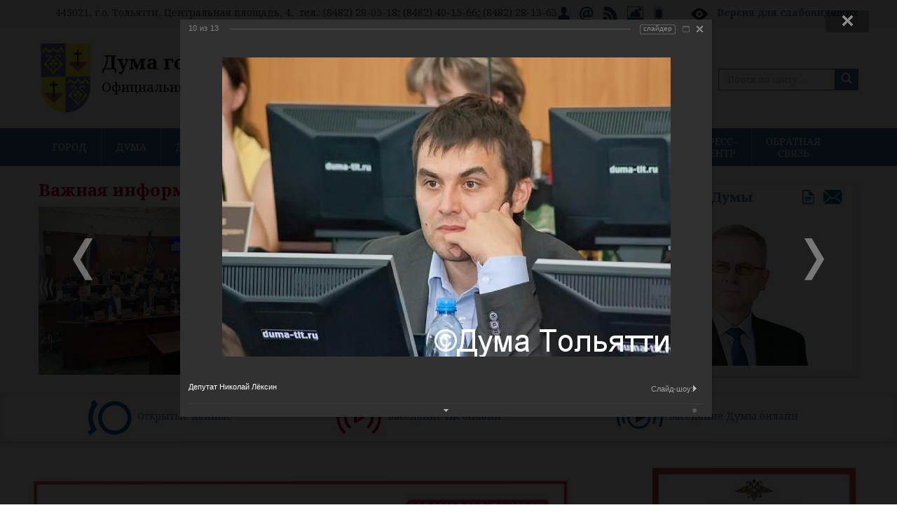

--- FILE ---
content_type: text/html; charset=UTF-8
request_url: https://dumatlt.ru/?ELEMENT_ID=1550&PAGEN_2=57&PAGE_NAME=detail&SECTION_ID=64&PAGEN_1=362
body_size: 21401
content:

<!DOCTYPE html>
<html>
  <head>
  
    
<title>Дума городского округа Тольятти</title>
    <meta name="keywords" content="тольятти, новости, дума, документы, решения, виртуальная приемная, депутат, город тольятти" />
    <meta name="description" content="Портал Думы городского округа Тольятти. Новости, интервью, комментарии. Виртуальная приемная депутатов городской Думы Тольятти." />

    <meta name="viewport" content="width=device-width, initial-scale=1.0">
<meta name="yandex-verification" content="045df33aa49ae8de" />
<meta http-equiv="Content-Type" content="text/html; charset=UTF-8" />
<meta name="robots" content="index, follow" />
<meta name="keywords" content="тольятти, новости, дума, документы, решения, виртуальная приемная, депутат, город тольятти" />
<meta name="description" content="Портал Думы городского округа Тольятти. Новости, интервью, комментарии. Виртуальная приемная депутатов городской Думы Тольятти." />
<script data-skip-moving="true">(function(w, d, n) {var cl = "bx-core";var ht = d.documentElement;var htc = ht ? ht.className : undefined;if (htc === undefined || htc.indexOf(cl) !== -1){return;}var ua = n.userAgent;if (/(iPad;)|(iPhone;)/i.test(ua)){cl += " bx-ios";}else if (/Windows/i.test(ua)){cl += ' bx-win';}else if (/Macintosh/i.test(ua)){cl += " bx-mac";}else if (/Linux/i.test(ua) && !/Android/i.test(ua)){cl += " bx-linux";}else if (/Android/i.test(ua)){cl += " bx-android";}cl += (/(ipad|iphone|android|mobile|touch)/i.test(ua) ? " bx-touch" : " bx-no-touch");cl += w.devicePixelRatio && w.devicePixelRatio >= 2? " bx-retina": " bx-no-retina";if (/AppleWebKit/.test(ua)){cl += " bx-chrome";}else if (/Opera/.test(ua)){cl += " bx-opera";}else if (/Firefox/.test(ua)){cl += " bx-firefox";}ht.className = htc ? htc + " " + cl : cl;})(window, document, navigator);</script>


<link href="/bitrix/cache/css/s1/dumatlt_copy/kernel_main/kernel_main_v1.css?176595552019576" type="text/css"  rel="stylesheet" />
<link href="https://fonts.googleapis.com/css?family=Noto+Serif:400,400italic,700,700italic&subset=cyrillic,latin" type="text/css"  rel="stylesheet" />
<link href="/bitrix/js/ui/design-tokens/dist/ui.design-tokens.css?172924133126358" type="text/css"  rel="stylesheet" />
<link href="/bitrix/js/ui/tooltip/dist/tooltip.bundle.css?175152287216489" type="text/css"  rel="stylesheet" />
<link href="/bitrix/js/ui/fonts/opensans/ui.font.opensans.css?17292413312555" type="text/css"  rel="stylesheet" />
<link href="/bitrix/js/main/popup/dist/main.popup.bundle.css?175152042431694" type="text/css"  rel="stylesheet" />
<link href="/bitrix/cache/css/s1/dumatlt_copy/page_d51e3a86714a31a4923ba0664a690b79/page_d51e3a86714a31a4923ba0664a690b79_v1.css?17659554591334" type="text/css"  rel="stylesheet" />
<link href="/bitrix/cache/css/s1/dumatlt_copy/template_505b0f6768f8af7b731ade65229c5ec5/template_505b0f6768f8af7b731ade65229c5ec5_v1.css?1766386289209588" type="text/css"  data-template-style="true" rel="stylesheet" />
<link href="/bitrix/panel/main/popup.css?172924133622696" type="text/css"  data-template-style="true"  rel="stylesheet" />







<!--[if lt IE 9]>
            <![endif]-->
  </head>
  <body>



<div class="toppanel">
<div class="container">
 445021, г.о. Тольятти, Центральная площадь, 4, &nbsp;тел.: (8482) 28-05-18; (8482) 40-15-66; (8482) 28-13-63<a href="/auth/"><img width="18" alt="Личный кабинет" src="/upload/medialibrary/8af/kabinet.png" height="22" title="Личный кабинет"></a>&nbsp;&nbsp; <a href="/feedback/index.php"><img width="22" alt="Интернет-приёмная" src="/upload/medialibrary/005/ipriem.png" height="22" title="Интернет-приёмная"></a>&nbsp;&nbsp; <a href="/news/?rss=y"><img width="22" alt="RSS" src="/upload/medialibrary/901/rss.png" height="22" title="RSS"></a>&nbsp;&nbsp; <a href="/press-centr/photogallery/"><img width="26" src="/upload/medialibrary/753/img.png" height="22" title="Фотогалерея" alt="Фотогалерея"></a>&nbsp;&nbsp; <a href="/?type=pda"><img width="16" alt="Мобильная версия сайта" src="/upload/medialibrary/760/mobversion.png" height="22" title="Мобильная версия сайта"></a>&nbsp; &nbsp; &nbsp; &nbsp;&nbsp; <img width="28" alt="specversion.png" src="/upload/medialibrary/a44/specversion.png" height="28" title="specversion.png">
&nbsp; <span style="color: #000000;"><b> <a title="Версия для слабовидящих" target="_blank" href="/?type=special">Версия для слабовидящих</a></b></span></div></div>
	<div class="wrapper container top">
		<header>
        <div class="col-md-13">
<div class="logotitle"><a href="/">
<img alt="logo" src="/bitrix/templates/dumatlt/images/logo.png" align="left"><span style="font-size: 28pt;"><b><span style="font-size: 21pt;">Дума городского округа Тольятти</span></b></span><br>
 <span style="font-size: 14pt;">Официальный сайт</span><br></a>
</div>
</div>
       
<div class="col-md-6">
<div class="bannertop">
</div>
</div>
 <div class="col-md-5">
        
<div class="poisk">
<div class="poisktop">
<form name="search" action="/search/index.php" method="get" class="form-search pull-right">
<div class="input-append">
	


<IFRAME style="width:0px; height:0px; border: 0px;" src="javascript:''" name="qplSKIW_div_frame" id="qplSKIW_div_frame"></IFRAME>
<label class="sr-only" for="searchInput">Search</label>
<input class="form-control" id="searchInput" type="text" name="q" placeholder="Поиск по сайту..."  size="15"  value="" autocomplete="off" onfocus="qplSKIW_CheckThis(this);" />
    <button name="s" type="submit" class="btn"><span class="glyphicon glyphicon-search"></span></button>
   
</div>
</form>

</div></div>

</div>
		</header>
        </div>


<nav class="navbar navbar-default menutop" role="navigation">
			<div class="container">
            <ul class="nav navbar-nav">


		<li class="deeper dropdown parent"><a href="/city/" data-toggle="dropdown" class="deeper dropdown parent">ГОРОД</a>
		<ul class="dropdown-menu">
	

		<li class="podmenufon">
    <a href="/city/ustav/" class="parent">Устав города</a>
		<ul>
	

						<li>
			<a href="/city/ustav/index.php" >Устав городского округа Тольятти</a>
			
			
			</li>
			

						<li class=" item-last">
			<a href="/city/ustav/pub_ustav.php" >Публичные слушания по Уставу городского округа Тольятти</a>
			
			
			</li>
			
			</ul></li>
						<li>
			<a href="/city" >О городском округе</a>
			
			
			</li>
			

						<li>
			<a href="/city/history.php" >Историческая справка</a>
			
			
			</li>
			

		<li class="podmenufon">
    <a href="/city/simvol/" class="parent">Символика</a>
		<ul>
	

						<li class=" item-last">
			<a href="/city/simvol/index.php" >Информация о символике г. Тольятти</a>
			
			
			</li>
			
			</ul></li>
		<li class="podmenufon">
    <a href="/city/pochet/" class="parent">Доска почета</a>
		<ul>
	

						<li>
			<a href="/city/pochet/honorary_citizens.php" >Почётные граждане</a>
			
			
			</li>
			

						<li>
			<a href="/city/pochet/index.php" >Лица и организации, награждённые Почётной грамотой Думы городского округа Тольятти</a>
			
			
			</li>
			

						<li>
			<a href="/city/pochet/znakdumy.php" >Лица, награждённые Почётным знаком Думы городского округа Тольятти</a>
			
			
			</li>
			

						<li>
			<a href="/city/pochet/prav_akty" >Правовые акты о наградах, поощрениях и званиях</a>
			
			
			</li>
			

						<li class=" item-last">
			<a href="/city/pochet/volonter.php" >Лица, награжденные Знаком отличия Думы городского округа Тольятти «За добровольческую (волонтерскую) деятельность»</a>
			
			
			</li>
			
			</ul></li>		</ul></li>
		<li class="deeper dropdown parent"><a href="/about/" data-toggle="dropdown" class="deeper dropdown parent">ДУМА</a>
		<ul class="dropdown-menu">
	

		<li class="podmenufon">
    <a href="/about/o_dume/" class="parent">О Думе</a>
		<ul>
	

						<li>
			<a href="/about/o_dume/index.php" >Историческая справка</a>
			
			
			</li>
			

						<li>
			<a href="/about/o_dume/general_information.php" >Общая информация</a>
			
			
			</li>
			

						<li>
			<a href="/about/o_dume/polnomoch.php" >Полномочия Думы</a>
			
			
			</li>
			

						<li>
			<a href="/about/o_dume/zadachi.php" >Задачи и функции структурных подразделений аппарата Думы</a>
			
			
			</li>
			

						<li class=" item-last">
			<a href="/about/o_dume/opendate.php" >Открытые данные</a>
			
			
			</li>
			
			</ul></li>
						<li>
			<a href="/about/struct.php" >Структура Думы</a>
			
			
			</li>
			

						<li>
			<a href="/about/sovet.php" >Совет Думы</a>
			
			
			</li>
			

						<li>
			<a href="/about/reglament.php" >Регламент Думы</a>
			
			
			</li>
			

						<li>
			<a href="/about/komissii/index.php" >Комиссии</a>
			
			
			</li>
			

						<li>
			<a href="/about/deputies-ob/" >Депутатские объединения</a>
			
			
			</li>
			

						<li>
			<a href="/about/smeta/" >Смета расходов Думы</a>
			
			
			</li>
			

		<li class="podmenufon">
    <a href="/about/mun_sluzhba/" class="parent">Муниципальная служба</a>
		<ul>
	

						<li>
			<a href="/about/mun_sluzhba/index.php" >Что такое муниципальная служба</a>
			
			
			</li>
			

						<li>
			<a href="/about/mun_sluzhba/pravovaja_osnova.php" >Правовая основа</a>
			
			
			</li>
			

						<li>
			<a href="/about/mun_sluzhba/trebovanija_k_dolzhnostjzm.php" >Квалификационные требования к должностям муниципальной службы</a>
			
			
			</li>
			

						<li>
			<a href="/about/mun_sluzhba/porjadok_postuplenija.php" >Порядок поступления на муниципальную службу</a>
			
			
			</li>
			

						<li>
			<a href="/about/mun_sluzhba/konkurs.php" >Конкурс на замещение вакантных должностей муниципальной службы</a>
			
			
			</li>
			

						<li>
			<a href="/about/mun_sluzhba/kad_rezerv.php" >Кадровый резерв</a>
			
			
			</li>
			

						<li>
			<a href="/about/mun_sluzhba/jobs.php" >Сведения о вакантных должностях</a>
			
			
			</li>
			

						<li>
			<a href="/about/mun_sluzhba/anti_corruption.php" >Противодействие коррупции</a>
			
			
			</li>
			

						<li class=" item-last">
			<a href="/about/mun_sluzhba/svedenia/" >Сведения о доходах, о расходах, об имуществе и обязательствах имущественного характера</a>
			
			
			</li>
			
			</ul></li>
						<li>
			<a href="/about/suot/" >СУОТ</a>
			
			
			</li>
			

						<li>
			<a href="/about/Polozh_pd.pdf" >Положение об обработке персональных данных</a>
			
			
			</li>
			

						<li>
			<a href="https://zakupki.gov.ru/epz/order/extendedsearch/results.html?searchString=%D0%B4%D1%83%D0%BC%D0%B0+%D0%B3%D0%BE%D1%80%D0%BE%D0%B4%D1%81%D0%BA%D0%BE%D0%B3%D0%BE+%D0%BE%D0%BA%D1%80%D1%83%D0%B3%D0%B0+%D0%A2%D0%BE%D0%BB%D1%8C%D1%8F%D1%82%D1%82%D0%B8&morphology=on&search-filter=%D0%94%D0%B0%D1%82%D0%B5+%D1%80%D0%B0%D0%B7%D0%BC%D0%B5%D1%89%D0%B5%D0%BD%D0%B8%D1%8F&pageNumber=1&sortDirection=false&recordsPerPage=_10&showLotsInfoHidden=false&sortBy=UPDATE_DATE&fz44=on&fz223=on&af=on&ca=on&pc=on&pa=on&currencyIdGeneral=-1" rel="nofollow">Муниципальные закупки</a>
			
			
			</li>
			

						<li>
			<a href="/about/buh_otchet" >Бухгалтерская (финансовая) отчётность</a>
			
			
			</li>
			

						<li class=" item-last">
			<a href="/duma_obshestvo/obs/" >Обсуждения</a>
			
			
			</li>
			
			</ul></li>
		<li class="deeper dropdown parent"><a href="/deputies/" data-toggle="dropdown" class="deeper dropdown parent">ДЕПУТАТЫ</a>
		<ul class="dropdown-menu">
	

		<li class="podmenufon">
    <a href="/deputies/sostav_duma/" class="parent">Состав Думы</a>
		<ul>
	

						<li>
			<a href="https://dumatlt.ru/deputies/sostav_duma/deputiesVIII.php" >Депутаты VIII созыв (2023-2028гг.)</a>
			
			
			</li>
			

						<li>
			<a href="https://dumatlt.ru/deputies/sostav_duma/deputiesVII.php" >Депутаты VII созыв (2018-2023гг.)</a>
			
			
			</li>
			

						<li>
			<a href="https://dumatlt.ru/deputies/sostav_duma/deputiesVI.php" >Депутаты VI созыв (2013-2018гг.)</a>
			
			
			</li>
			

						<li>
			<a href="https://dumatlt.ru/deputies/sostav_duma/deputiesV.php" >Депутаты V созыв (2009-2013гг.)</a>
			
			
			</li>
			

						<li>
			<a href="https://dumatlt.ru/deputies/sostav_duma/deputiesIV.php" >Депутаты IV созыв (2005-2009гг.)</a>
			
			
			</li>
			

						<li>
			<a href="https://dumatlt.ru/deputies/sostav_duma/deputiesIII.php" >Депутаты III созыв (2000-2004гг.)</a>
			
			
			</li>
			

						<li>
			<a href="https://dumatlt.ru/deputies/sostav_duma/deputiesII.php" >Депутаты II созыв (1996-2000гг.)</a>
			
			
			</li>
			

						<li class=" item-last">
			<a href="https://dumatlt.ru/deputies/sostav_duma/deputiesI.php" >Депутаты I созыв (1994-1996гг.)</a>
			
			
			</li>
			
			</ul></li>
						<li>
			<a href="/deputies/izb_okruga.php" >Избирательные округа</a>
			
			
			</li>
			

						<li>
			<a href="/deputies/slovo_dep.php" >Слово депутату</a>
			
			
			</li>
			

						<li>
			<a href="/deputies/corruption/" >Противодействие коррупции</a>
			
			
			</li>
			

						<li class=" item-last">
			<a href="/deputies/sved_o_dohodah/" >Сведения о доходах</a>
			
			
			</li>
			
			</ul></li>
		<li class="deeper dropdown parent"><a href="/deytelnost/" data-toggle="dropdown" class="deeper dropdown parent">ДЕЯТЕЛЬНОСТЬ</a>
		<ul class="dropdown-menu">
	

		<li class="podmenufon">
    <a href="/deytelnost/rs/" class="parent">Решения Думы</a>
		<ul>
	

						<li>
			<a href="/deytelnost/rs/rs_viii_2025.php" >Решения Думы VIII созыв (2025 год)</a>
			
			
			</li>
			

						<li>
			<a href="/deytelnost/rs/rs_viii_2024.php" >Решения Думы VIII созыв (2024 год)</a>
			
			
			</li>
			

						<li>
			<a href="/deytelnost/rs/rs_viii_2023.php" >Решения Думы VIII созыв (2023 год)</a>
			
			
			</li>
			

						<li>
			<a href="/deytelnost/rs/rs_vii_2023.php" >Решения Думы VII созыв (2023 год)</a>
			
			
			</li>
			

						<li>
			<a href="/deytelnost/rs/rs_vii_2022.php" >Решения Думы VII созыв (2022 год)</a>
			
			
			</li>
			

						<li>
			<a href="/deytelnost/rs/rs_vii_2021.php" >Решения Думы VII созыв (2021 год)</a>
			
			
			</li>
			

						<li>
			<a href="/deytelnost/rs/rs_vii_2021_9m.php" >- Решения Думы VII созыв (За 9 месяцев 2021 года)</a>
			
			
			</li>
			

						<li>
			<a href="/deytelnost/rs/rs_vii_2020.php" >Решения Думы VII созыв (2020 год)</a>
			
			
			</li>
			

						<li>
			<a href="/deytelnost/rs/rs_vii_2020_9m.php" >- Решения Думы VII созыв (За 9 месяцев 2020 года)</a>
			
			
			</li>
			

						<li>
			<a href="/deytelnost/rs/rs_vii_2019.php" >Решения Думы VII созыв (2019 год)</a>
			
			
			</li>
			

						<li>
			<a href="/deytelnost/rs/rs_vii_2018.php" >Решения Думы VII созыв (2018 год)</a>
			
			
			</li>
			

						<li>
			<a href="/deytelnost/rs/rs_vi_2018.php" >Решения Думы VI созыв (2018 год)</a>
			
			
			</li>
			

						<li>
			<a href="/deytelnost/rs/rs_vi_2017.php" >Решения Думы VI созыв (2017 год)</a>
			
			
			</li>
			

						<li>
			<a href="/deytelnost/rs/rs_vi_2016.php" >Решения Думы VI созыв (2016 год)</a>
			
			
			</li>
			

						<li>
			<a href="/deytelnost/rs/rs_vi_2015.php" >Решения Думы VI созыв (2015 год)</a>
			
			
			</li>
			

						<li>
			<a href="/deytelnost/rs/rs_vi_2014.php" >Решения Думы VI созыв (2014 год)</a>
			
			
			</li>
			

						<li>
			<a href="/deytelnost/rs/rs_vi_2013.php" >Решения Думы VI созыв (2013 год)</a>
			
			
			</li>
			

						<li>
			<a href="/deytelnost/rs/rs_v_2013.php" >Решения Думы V созыв (2013 год)</a>
			
			
			</li>
			

						<li>
			<a href="/deytelnost/rs/rs_v_2012.php" >Решения Думы V созыв (2012 год)</a>
			
			
			</li>
			

						<li>
			<a href="/deytelnost/rs/rs_v_2011.php" >Решения Думы V созыв (2011 год)</a>
			
			
			</li>
			

						<li>
			<a href="/deytelnost/rs/rs_v_2010.php" >Решения Думы V созыв (2010 год)</a>
			
			
			</li>
			

						<li>
			<a href="/deytelnost/rs/rs_v_2009.php" >Решения Думы V созыв (2009 год)</a>
			
			
			</li>
			

						<li class=" item-last">
			<a href="/deytelnost/rs/rs_archive.php" >Решения Думы II, III, IV созыва</a>
			
			
			</li>
			
			</ul></li>
		<li class="podmenufon">
    <a href="/deytelnost/zasedanija/" class="parent">Заседания Думы</a>
		<ul>
	

						<li>
			<a href="/deytelnost/zasedanija/index.php" >Информация о заседаниях</a>
			
			
			</li>
			

						<li>
			<a href="/deytelnost/zasedanija/on_line.php" >Заседание Думы онлайн</a>
			
			
			</li>
			

						<li class=" item-last">
			<a href="https://vkvideo.ru/playlist/885254518_1" >Видеоархив заседаний Думы</a>
			
			
			</li>
			
			</ul></li>
						<li>
			<a href="/deytelnost/plans.php" >Планы деятельности Думы</a>
			
			
			</li>
			

		<li class="podmenufon">
    <a href="/deytelnost/jur_uprav/" class="parent">Правовая деятельность Думы</a>
		<ul>
	

						<li>
			<a href="/deytelnost/jur_uprav/index.php" >Обзор решений Думы 2019 год 1й квартал</a>
			
			
			</li>
			

						<li>
			<a href="/deytelnost/jur_uprav/index_18-4.php" >Обзор решений Думы 2018 год 4й квартал</a>
			
			
			</li>
			

						<li>
			<a href="/deytelnost/jur_uprav/index_18-3.php" >Обзор решений Думы 2018 год 3й квартал</a>
			
			
			</li>
			

						<li>
			<a href="/deytelnost/jur_uprav/index_18-2.php" >Обзор решений Думы 2018 год 2й квартал</a>
			
			
			</li>
			

						<li>
			<a href="/deytelnost/jur_uprav/index_18-1.php" >Обзор решений Думы 2018 год 1й квартал</a>
			
			
			</li>
			

						<li>
			<a href="/deytelnost/jur_uprav/index_17-4.php" >Обзор решений Думы 2017 год 4й квартал</a>
			
			
			</li>
			

						<li>
			<a href="/deytelnost/jur_uprav/index_17-3.php" >Обзор решений Думы 2017 год 3й квартал</a>
			
			
			</li>
			

						<li>
			<a href="/deytelnost/jur_uprav/index_17-2.php" >Обзор решений Думы 2017 год 2й квартал</a>
			
			
			</li>
			

						<li>
			<a href="/deytelnost/jur_uprav/index_17-1.php" >Обзор решений Думы 2017 год 1й квартал</a>
			
			
			</li>
			

						<li>
			<a href="/deytelnost/jur_uprav/index_16.php" >Обзор решений Думы 2016 год</a>
			
			
			</li>
			

						<li>
			<a href="/deytelnost/jur_uprav/index_15.php" >Обзор решений Думы 2015 год</a>
			
			
			</li>
			

						<li>
			<a href="/deytelnost/jur_uprav/page.php" >Обзор решений Думы 2014 год</a>
			
			
			</li>
			

						<li>
			<a href="/deytelnost/jur_uprav/obzor_2013.php" >Обзор решений Думы 2013 год</a>
			
			
			</li>
			

						<li>
			<a href="/deytelnost/jur_uprav/obzor_2012.php" >Обзор решений Думы 2012 год</a>
			
			
			</li>
			

						<li>
			<a href="/deytelnost/jur_uprav/obzor_2011.php" >Обзор решений Думы 2011 год</a>
			
			
			</li>
			

						<li>
			<a href="/deytelnost/jur_uprav/obzor_2010.php" >Обзор решений Думы 2010 год</a>
			
			
			</li>
			

						<li>
			<a href="/deytelnost/jur_uprav/sud_praktika.php" >Судебная практика</a>
			
			
			</li>
			

						<li class=" item-last">
			<a href="/deytelnost/jur_uprav/porjadok_obzh.php" >Порядок обжалования нормативных правовых актов</a>
			
			
			</li>
			
			</ul></li>
		<li class="podmenufon">
    <a href="/deytelnost/normotv/" class="parent">Нормотворческая деятельность Думы</a>
		<ul>
	

						<li>
			<a href="/deytelnost/normotv/corruption.php" >Проекты нормативных правовых актов Думы городского округа Тольятти</a>
			
			
			</li>
			

						<li>
			<a href="/deytelnost/normotv/proekty_zakonov.php" >Проекты законов Самарской области, внесенные Думой</a>
			
			
			</li>
			

						<li>
			<a href="/deytelnost/normotv/iniciativa.php" >Правотворческая инициатива граждан</a>
			
			
			</li>
			

						<li class=" item-last">
			<a href="/deytelnost/normotv/poryadok-prinyatia/" >Порядок принятия и вступления в силу правовых актов Думы</a>
			
			
			</li>
			
			</ul></li>
						<li>
			<a href="https://regulation.samregion.ru/" >Оценка регулирующего воздействия</a>
			
			
			</li>
			

		<li class="podmenufon">
    <a href="/deytelnost/analytics/" class="parent">Информационно-аналитические материалы</a>
		<ul>
	

						<li>
			<a href="/deytelnost/analytics/index.php" >Бюджет городского округа Тольятти</a>
			
			
			</li>
			

						<li>
			<a href="/deytelnost/analytics/prognoz.php" >Прогноз и итоги социально-экономического развития, основные направления бюджетной политики и основных направлений налоговой политики городского округа Тольятти</a>
			
			
			</li>
			

						<li>
			<a href="/deytelnost/analytics/m_prog.php" >Муниципальные программы</a>
			
			
			</li>
			

						<li class=" item-last">
			<a href="/deytelnost/analytics/page.php" >Иные программы</a>
			
			
			</li>
			
			</ul></li>
						<li>
			<a href="/deytelnost/kontrol.php" >Контроль за органами местного самоуправления и должностными лицами местного самоуправления</a>
			
			
			</li>
			

						<li class=" item-last">
			<a href="/deytelnost/static_information.php" >Статистическая информация о деятельности Думы</a>
			
			
			</li>
			
			</ul></li>
		<li class="deeper dropdown parent"><a href="/duma_obshestvo/obshest_sovet/" data-toggle="dropdown" class="deeper dropdown parent">ОБЩЕСТВЕННЫЕ СОВЕТЫ</a>
		<ul class="dropdown-menu">
	

		<li class="podmenufon">
    <a href="/duma_obshestvo/strateg_sovet/" class="parent">Стратегический Совет</a>
		<ul>
	

						<li>
			<a href="/duma_obshestvo/strateg_sovet/index.php" >Текущая деятельность</a>
			
			
			</li>
			

						<li class=" item-last">
			<a href="/duma_obshestvo/strateg_sovet/otchet.php" >Информация об Общественном совете по стратегическому планированию при Думе</a>
			
			
			</li>
			
			</ul></li>
						<li>
			<a href="/duma_obshestvo/obshest_sovet/index.php" >Новости Совета НКО</a>
			
			
			</li>
			

						<li>
			<a href="/duma_obshestvo/obshest_sovet/sostav.php" >Состав и структура Совета НКО</a>
			
			
			</li>
			

						<li class=" item-last">
			<a href="/duma_obshestvo/obshest_sovet/documents.php" >Официальные документы Совета НКО</a>
			
			
			</li>
			
			</ul></li>
		<li class="deeper dropdown parent"><a href="/duma_obshestvo/OP/" data-toggle="dropdown" class="deeper dropdown parent">ОБЩЕСТВЕННАЯ ПАЛАТА</a>
		<ul class="dropdown-menu">
	

						<li>
			<a href="/duma_obshestvo/OP/news/index.php" >Новости Общественной палаты</a>
			
			
			</li>
			

						<li>
			<a href="/duma_obshestvo/OP/sostav/" >Состав и структура</a>
			
			
			</li>
			

		<li class="podmenufon">
    <a href="/duma_obshestvo/OP/td/" class="parent">Текущая деятельность</a>
		<ul>
	

						<li class=" item-last">
			<a href="/duma_obshestvo/OP/td/doklad.php" > Ежегодный доклад Общественной палаты</a>
			
			
			</li>
			
			</ul></li>
						<li>
			<a href="/duma_obshestvo/OP/rs/" >Решения Общественной палаты</a>
			
			
			</li>
			

						<li class=" item-last">
			<a href="/duma_obshestvo/OP/contacts.php" >Контакты</a>
			
			
			</li>
			
			</ul></li>
		<li class="deeper dropdown parent"><a href="/duma_obshestvo/mp/" data-toggle="dropdown" class="deeper dropdown parent">МОЛОДЁЖНЫЙ ПАРЛАМЕНТ</a>
		<ul class="dropdown-menu">
	

						<li>
			<a href="/duma_obshestvo/mp/protokoly_zs/index.php" >Положение о молодежном парламенте</a>
			
			
			</li>
			

						<li>
			<a href="/duma_obshestvo/mp/members/" >Состав</a>
			
			
			</li>
			

						<li>
			<a href="/duma_obshestvo/mp/plan/" >План мероприятий</a>
			
			
			</li>
			

						<li>
			<a href="/duma_obshestvo/mp/photo/" >Отчеты</a>
			
			
			</li>
			

						<li class=" item-last">
			<a href="/duma_obshestvo/mp/formir.php" >Деятельность молодежного парламента</a>
			
			
			</li>
			
			</ul></li>
		<li class="deeper dropdown parent"><a href="/press-centr/" data-toggle="dropdown" class="deeper dropdown parent">ПРЕСС-ЦЕНТР</a>
		<ul class="dropdown-menu">
	

		<li class="podmenufon">
    <a href="/news/" class="parent">Новости</a>
		<ul>
	

						<li>
			<a href="/news/news.php" >Все новости</a>
			
			
			</li>
			

						<li>
			<a href="/news/vazgninfo.php" >Важная информация</a>
			
			
			</li>
			

						<li class=" item-last">
			<a href="/news/meroprijatija.php" >Мероприятия на неделю</a>
			
			
			</li>
			
			</ul></li>
						<li>
			<a href="/press-centr/photogallery/" >Фотогалерея</a>
			
			
			</li>
			

		<li class="podmenufon">
    <a href="/press-centr/video/" class="parent">Видео</a>
		<ul>
	

						<li>
			<a href="/press-centr/video/index.php" >2025 год</a>
			
			
			</li>
			

						<li>
			<a href="/press-centr/video/2024.php" >2024 год</a>
			
			
			</li>
			

						<li>
			<a href="/press-centr/video/2023.php" >2023 год</a>
			
			
			</li>
			

						<li>
			<a href="/press-centr/video/2022.php" >2022 год</a>
			
			
			</li>
			

						<li>
			<a href="/press-centr/video/2021.php" >2021 год</a>
			
			
			</li>
			

						<li>
			<a href="/press-centr/video/2020.php" >2020 год</a>
			
			
			</li>
			

						<li>
			<a href="/press-centr/video/2019.php" >2019 год</a>
			
			
			</li>
			

						<li>
			<a href="/press-centr/video/2018.php" >2018 год</a>
			
			
			</li>
			

						<li>
			<a href="/press-centr/video/2017.php" >2017 год</a>
			
			
			</li>
			

						<li class=" item-last">
			<a href="/press-centr/video/2016.php" >2016 год</a>
			
			
			</li>
			
			</ul></li>
						<li>
			<a href="/press-centr/smi.php" >СМИ о Думе</a>
			
			
			</li>
			

						<li>
			<a href="/press-centr/akkreditaciy_pravila.php" >Контактная информация</a>
			
			
			</li>
			

						<li class=" item-last">
			<a href="/press-centr/akkreditaciya.php" >Аккредитация</a>
			
			
			</li>
			
			</ul></li>
		<li class="deeper dropdown parent"><a href="/feedback/" data-toggle="dropdown" class="deeper dropdown parent">ОБРАТНАЯ СВЯЗЬ</a>
		<ul class="dropdown-menu">
	

						<li>
			<a href="/feedback/contacts/" >Контакты</a>
			
			
			</li>
			

						<li>
			<a href="/feedback/howto/" >Порядок приема граждан</a>
			
			
			</li>
			

						<li>
			<a href="/feedback/index.php" >Интернет-приемная</a>
			
			
			</li>
			

						<li>
			<a href="/feedback/appeal/" >Порядок рассмотрения обращений</a>
			
			
			</li>
			

						<li>
			<a href="/feedback/analiz/index.php" >Анализ обращений граждан</a>
			
			
			</li>
			

						<li class=" item-last">
			<a href="/feedback/p_priem.php" >График приема граждан</a>
			
			
			</li>
			</ul></li>			</ul></div>
		</nav>

<div class="container">
<div class="row">




<div class="col-md-16">
<div class="vazgninfo">
<span style="color: #be0027;"><b><span style="font-size: 18pt;">Важная информация</span></b></span><br>
		
		<!-- Slider Plugin -->

        
<div class="slider">
<ul class="slides">
	    <li class="slide">
	<div class="news-item" id="bx_3218110189_13265">
									<a href="/news/vazgninfo.php?ELEMENT_ID=13265"><img
						class="preview_picture"
						border="0"
						src="/upload/iblock/d35/t84sbi4agmirokog0eld3mpp7b4bszfz/IMG_5291.JPG"
						width="320"
						height="240"
						alt="Бюджет Тольятти на 2026 год принят во втором чтении"
						title="Бюджет Тольятти на 2026 год принят во втором чтении"
						style="float:left"
						/></a>
										<div class="news-date-time"><span class="glyphicon glyphicon-calendar"></span> 10.12.2025</div>
											<a href="/news/vazgninfo.php?ELEMENT_ID=13265" class="title"><b>Бюджет Тольятти на 2026 год принят во втором чтении</b></a>
										С учетом изменений параметры бюджета городского округа на 2026 год составят: доходы - 16,42 млрд рублей, расходы – 17,04 млрд рублей, дефицит – 619,78 млн рублей. Корректировка параметров связана в то...							<div style="clear:both"></div>
						       
	</div>
    </li>
	    <li class="slide">
	<div class="news-item" id="bx_3218110189_13207">
									<a href="/news/vazgninfo.php?ELEMENT_ID=13207"><img
						class="preview_picture"
						border="0"
						src="/upload/iblock/054/sfxdsr5uhllt6lfcly1u3plb6kqe4v16/IMG_20230529_104331.jpg"
						width="320"
						height="240"
						alt="Нацпроект «Молодёжь и дети»: что делается в Тольятти"
						title="Нацпроект «Молодёжь и дети»: что делается в Тольятти"
						style="float:left"
						/></a>
										<div class="news-date-time"><span class="glyphicon glyphicon-calendar"></span> 09.10.2025</div>
											<a href="/news/vazgninfo.php?ELEMENT_ID=13207" class="title"><b>Нацпроект «Молодёжь и дети»: что делается в Тольятти</b></a>
										В Думе обсудили информацию о том, как обстоят дела по организации мероприятий с молодежью в нашем городе.							<div style="clear:both"></div>
						       
	</div>
    </li>
	    <li class="slide">
	<div class="news-item" id="bx_3218110189_13167">
									<a href="/news/vazgninfo.php?ELEMENT_ID=13167"><img
						class="preview_picture"
						border="0"
						src="/upload/iblock/f7a/2bygw1fokpjz4gegmebpxnp0ympydnhz/IMG_3854.JPG"
						width="360"
						height="240"
						alt="Депутаты отразили в бюджете Тольятти средства на нужды учреждений образования, культуры и спорта"
						title="Депутаты отразили в бюджете Тольятти средства на нужды учреждений образования, культуры и спорта"
						style="float:left"
						/></a>
										<div class="news-date-time"><span class="glyphicon glyphicon-calendar"></span> 24.09.2025</div>
											<a href="/news/vazgninfo.php?ELEMENT_ID=13167" class="title"><b>Депутаты отразили в бюджете Тольятти средства на нужды учреждений образования, культуры и спорта</b></a>
										Дума г.о. Тольятти провела 24 сентября первое заседание осенней сессии 2025 года. Парламентарии отработали более трех десятков вопросов, среди которых распределение средств по социальной сфере города ...							<div style="clear:both"></div>
						       
	</div>
    </li>
</ul>
</div>



        
        </div>
</div>

<div class="col-md-8">
<div class="predsedatel">
<b><span style="font-size: 14pt;"><a href="https://dumatlt.ru/predsedatel/biograhpy.php">Председатель Думы</a>&nbsp;<a title="Интернет-приемная" href="http://dumatlt.ru/feedback/index.php"><img width="30" alt="Интернет-приемная" src="/upload/medialibrary/298/mail_m.png" height="25" title="Интернет-приемная" align="right"></a><a href="/predsedatel/biograhpy.php">&nbsp; </a><a href="https://dumatlt.ru/predsedatel/biograhpy.php"><img width="20" alt="Страница председателя" src="/upload/medialibrary/1bc/str_m.png" height="25" title="Страница председателя" align="right"></a> </span></b><br>
 <a href="https://dumatlt.ru/predsedatel/biograhpy.php"><img width="344" alt="ruzanov.jpg" src="/upload/medialibrary/48d/5efayeuj31nhwqxu34lwffix18hsz7fg/ruzanov.jpg" height="228" title="Сергей Юрьевич Рузанов" align="left" class="img-responsive"></a><br></div>
</div>


</div></div>

<div class="lenta">
<div class="container">
<div class="row">
<div class="col-md-24">
<table cellpadding="1" cellspacing="1" width="100%" align="center">
<tbody>
<tr>
	<td style="text-align: center;">
 <a href="/about/o_dume/opendate.php"><img width="64" alt="otkdann.png" src="/upload/medialibrary/a76/otkdann.png" height="55" title="otkdann.png" align="middle">&nbsp;&nbsp;Открытые данные</a>
	</td>
	<td style="text-align: center;">
 <a href="/about/komissii/online_pk.php"><img width="68" alt="merop_lenta.png" src="/upload/online/live_pk.png" height="55" title="Заседание ПК онлайн" align="middle">&nbsp;&nbsp;Заседание ПК онлайн</a>
	</td>
	<td style="text-align: center;">
 <a href="/deytelnost/zasedanija/on_line.php"><img width="68" alt="zased_lenta.png" src="/upload/online/online_duma.png" height="55" title="Заседание Думы онлайн" align="middle">&nbsp;&nbsp;Заседание Думы онлайн</a>
	</td>
</tr>
</tbody>
</table></div>
</div>
</div>
</div>

<div class="wrapper container">


				<div class="row">

			<section class="col-md-17">


				
  

<h3 style="text-align: center;"><a target="_blank" href="https://dumatlt.ru/np/2025-2030/"><img width="776" alt="Национальные проекты 2025-2030" src="https://dumatlt.ru/upload/medialibrary/b40/gjndr062k22p49aml4wblcwgoyrnye02/Banner-Natsproekty.jpg" height="141" title="Национальные проекты 2025-2030" align="middle" class="img-responsive"></a><br>
 </h3>
<h3><img width="43" alt="news.png" src="/upload/medialibrary/4d3/news.png" height="41" title="news.png" align="middle">&nbsp;<b>Новости</b></h3>
 <b><a href="/news/news.php">
<p style="text-align: right;">
	 Все новости
</p>
 </a></b>
<div id="comp_de2ff78573b5aa9b055a631b4f2c73f8"><div class="news-list">
		<div class="news-item" id="bx_651765591_7161">
									<a href="/news/news.php?ELEMENT_ID=7161"><img
						class="preview_picture"
						border="0"
						src="/upload/iblock/51f/IMG_8042_02_07_18_09_10.jpeg"
						width="150"
						height="112"
						alt="Тольяттинский доктор по случаю своего 90-летия принимала поздравление Думы г.о. Тольятти"
						title="Тольяттинский доктор по случаю своего 90-летия принимала поздравление Думы г.о. Тольятти"
						style="float:left"
						/></a>
										<div class="news-date-time"><span class="glyphicon glyphicon-calendar"></span> 01.07.2018</div>
											<a href="/news/news.php?ELEMENT_ID=7161"><b>Тольяттинский доктор по случаю своего 90-летия принимала поздравление Думы г.о. Тольятти</b></a>
										От имени депутатского корпуса председатель Думы г.о. Тольятти Дмитрий Микель вручил цветы, поздравительный адрес и памятный подарок Полине Григорьевне Ситниковой – врачу, которая посвятила более 40 лет своей жизни здоровью детей и медицине.							<div style="clear:both"></div>
							</div>
		<div class="news-item" id="bx_651765591_7155">
									<a href="/news/news.php?ELEMENT_ID=7155"><img
						class="preview_picture"
						border="0"
						src="/upload/iblock/d22/IMG_7989_29_06_18_01_57.jpeg"
						width="150"
						height="112"
						alt="Депутаты дали напутствия выпускникам колледжей "
						title="Депутаты дали напутствия выпускникам колледжей "
						style="float:left"
						/></a>
										<div class="news-date-time"><span class="glyphicon glyphicon-calendar"></span> 28.06.2018</div>
											<a href="/news/news.php?ELEMENT_ID=7155"><b>Депутаты дали напутствия выпускникам колледжей </b></a>
										Лето – это период завершения учебы не только школьников, но и студентов из учреждений среднего профессионального образования. Торжественное чествование выпускников, окончивших ссузы с отличием, проходит с участием представителей местных властей. Вот и на подобном мероприятии нынешнего года – «Золоты...							<div style="clear:both"></div>
							</div>
		<div class="news-item" id="bx_651765591_7151">
									<a href="/news/news.php?ELEMENT_ID=7151"><img
						class="preview_picture"
						border="0"
						src="/upload/iblock/47c/IMG_8351.JPG"
						width="150"
						height="112"
						alt="Крупные нарушения выявлены аудиторами КСП г.о.Тольятти в «ПО КХ»"
						title="Крупные нарушения выявлены аудиторами КСП г.о.Тольятти в «ПО КХ»"
						style="float:left"
						/></a>
										<div class="news-date-time"><span class="glyphicon glyphicon-calendar"></span> 25.06.2018</div>
											<a href="/news/news.php?ELEMENT_ID=7151"><b>Крупные нарушения выявлены аудиторами КСП г.о.Тольятти в «ПО КХ»</b></a>
										Заключение сделок с аффилированными лицами, неправомерные выплаты, сомнительный договор с ООО «Высокие технологии» – целый букет злоупотреблений периода 2015-2016 годов и 9 месяцев 2017 года обнаружен специалистами Контрольно-счетной палаты г.о.Тольятти по результатам проверки в акционерном&nbsp;&nb...							<div style="clear:both"></div>
							</div>
		<div class="news-item" id="bx_651765591_7149">
									<a href="/news/news.php?ELEMENT_ID=7149"><img
						class="preview_picture"
						border="0"
						src="/upload/iblock/cbc/shk.-soch.-_-na-sayt.JPG"
						width="150"
						height="100"
						alt="В Думе встретились с авторами лучших школьных сочинений, примеривших на себя роль депутата "
						title="В Думе встретились с авторами лучших школьных сочинений, примеривших на себя роль депутата "
						style="float:left"
						/></a>
										<div class="news-date-time"><span class="glyphicon glyphicon-calendar"></span> 25.06.2018</div>
											<a href="/news/news.php?ELEMENT_ID=7149"><b>В Думе встретились с авторами лучших школьных сочинений, примеривших на себя роль депутата </b></a>
										Шестой раз был объявлен Думой г.о.Тольятти конкурс творческих работ среди учащихся образовательных учреждений нашего города. В этом году на суд жюри были представлены 34 сочинения. Различные рецепты улучшения жизни в Тольятти, повышения комфортности проживания в нем предложили учащиеся гимназий № 48...							<div style="clear:both"></div>
							</div>
		<div class="news-item" id="bx_651765591_7100">
									<a href="/news/news.php?ELEMENT_ID=7100"><img
						class="preview_picture"
						border="0"
						src="/upload/iblock/0a4/otchet-glavy-_-sayt.JPG"
						width="150"
						height="100"
						alt="Дума г.о.Тольятти приняла ежегодный отчет главы г.о.Тольятти о результатах деятельности за 2017 год"
						title="Дума г.о.Тольятти приняла ежегодный отчет главы г.о.Тольятти о результатах деятельности за 2017 год"
						style="float:left"
						/></a>
										<div class="news-date-time"><span class="glyphicon glyphicon-calendar"></span> 20.06.2018</div>
											<a href="/news/news.php?ELEMENT_ID=7100"><b>Дума г.о.Тольятти приняла ежегодный отчет главы г.о.Тольятти о результатах деятельности за 2017 год</b></a>
										В исключительные полномочия тольяттинского парламента входит рассмотрение ежегодного отчета главы г.о.Тольятти о результатах деятельности его команды. На заседании Думы г.о.Тольятти 20 июня отчет был принят с оценкой «удовлетворительно». Каждая из профильных комиссий городского парламента детально п...							<div style="clear:both"></div>
							</div>
		<div class="news-item" id="bx_651765591_7097">
									<a href="/news/news.php?ELEMENT_ID=7097"><img
						class="preview_picture"
						border="0"
						src="/upload/iblock/057/100-let-sotssluzhb.-_-sayt.jpg"
						width="150"
						height="100"
						alt="Торжественное мероприятие, посвященное 100-летию социальной службы, прошло в ДК ТоАЗа"
						title="Торжественное мероприятие, посвященное 100-летию социальной службы, прошло в ДК ТоАЗа"
						style="float:left"
						/></a>
										<div class="news-date-time"><span class="glyphicon glyphicon-calendar"></span> 08.06.2018</div>
											<a href="/news/news.php?ELEMENT_ID=7097"><b>Торжественное мероприятие, посвященное 100-летию социальной службы, прошло в ДК ТоАЗа</b></a>
										Местом встречи самых добросовестных и милосердных соцработников нашего города стал ДК «Тольяттиазот». Юбилей столь важной и нужной службы отмечался с участием представителей региональной власти и муниципалитета. В адрес сотрудников, оказывающих помощь&nbsp;&nbsp;малообеспеченным и обездоленным горож...							<div style="clear:both"></div>
							</div>
	<br /><div class="modern-page-navigation">
	<span class="modern-page-title">Страницы:</span>
			<a href="/?ELEMENT_ID=1550&amp;PAGEN_2=57&amp;PAGE_NAME=detail&amp;SECTION_ID=64&amp;PAGEN_1=363" onclick="BX.ajax.insertToNode('/?ELEMENT_ID=1550&amp;PAGEN_2=57&amp;PAGE_NAME=detail&amp;SECTION_ID=64&amp;PAGEN_1=363&amp;bxajaxid=de2ff78573b5aa9b055a631b4f2c73f8', 'comp_de2ff78573b5aa9b055a631b4f2c73f8'); return false;"  class="modern-page-previous" >Пред.</a>
			<a href="/?ELEMENT_ID=1550&amp;PAGEN_2=57&amp;PAGE_NAME=detail&amp;SECTION_ID=64" onclick="BX.ajax.insertToNode('/?ELEMENT_ID=1550&amp;PAGEN_2=57&amp;PAGE_NAME=detail&amp;SECTION_ID=64&amp;bxajaxid=de2ff78573b5aa9b055a631b4f2c73f8', 'comp_de2ff78573b5aa9b055a631b4f2c73f8'); return false;"  class="modern-page-first" >1</a>
			<a href="/?ELEMENT_ID=1550&amp;PAGEN_2=57&amp;PAGE_NAME=detail&amp;SECTION_ID=64&amp;PAGEN_1=514" onclick="BX.ajax.insertToNode('/?ELEMENT_ID=1550&amp;PAGEN_2=57&amp;PAGE_NAME=detail&amp;SECTION_ID=64&amp;PAGEN_1=514&amp;bxajaxid=de2ff78573b5aa9b055a631b4f2c73f8', 'comp_de2ff78573b5aa9b055a631b4f2c73f8'); return false;"  class="modern-page-dots" >...</a>
		<a href="/?ELEMENT_ID=1550&amp;PAGEN_2=57&amp;PAGE_NAME=detail&amp;SECTION_ID=64&amp;PAGEN_1=364" onclick="BX.ajax.insertToNode('/?ELEMENT_ID=1550&amp;PAGEN_2=57&amp;PAGE_NAME=detail&amp;SECTION_ID=64&amp;PAGEN_1=364&amp;bxajaxid=de2ff78573b5aa9b055a631b4f2c73f8', 'comp_de2ff78573b5aa9b055a631b4f2c73f8'); return false;"  class="" >302</a>
		<a href="/?ELEMENT_ID=1550&amp;PAGEN_2=57&amp;PAGE_NAME=detail&amp;SECTION_ID=64&amp;PAGEN_1=363" onclick="BX.ajax.insertToNode('/?ELEMENT_ID=1550&amp;PAGEN_2=57&amp;PAGE_NAME=detail&amp;SECTION_ID=64&amp;PAGEN_1=363&amp;bxajaxid=de2ff78573b5aa9b055a631b4f2c73f8', 'comp_de2ff78573b5aa9b055a631b4f2c73f8'); return false;"  class="" >303</a>
		<span class="modern-page-current">304</span>
		<a href="/?ELEMENT_ID=1550&amp;PAGEN_2=57&amp;PAGE_NAME=detail&amp;SECTION_ID=64&amp;PAGEN_1=361" onclick="BX.ajax.insertToNode('/?ELEMENT_ID=1550&amp;PAGEN_2=57&amp;PAGE_NAME=detail&amp;SECTION_ID=64&amp;PAGEN_1=361&amp;bxajaxid=de2ff78573b5aa9b055a631b4f2c73f8', 'comp_de2ff78573b5aa9b055a631b4f2c73f8'); return false;"  class="" >305</a>
		<a href="/?ELEMENT_ID=1550&amp;PAGEN_2=57&amp;PAGE_NAME=detail&amp;SECTION_ID=64&amp;PAGEN_1=360" onclick="BX.ajax.insertToNode('/?ELEMENT_ID=1550&amp;PAGEN_2=57&amp;PAGE_NAME=detail&amp;SECTION_ID=64&amp;PAGEN_1=360&amp;bxajaxid=de2ff78573b5aa9b055a631b4f2c73f8', 'comp_de2ff78573b5aa9b055a631b4f2c73f8'); return false;"  class="" >306</a>
		<a href="/?ELEMENT_ID=1550&amp;PAGEN_2=57&amp;PAGE_NAME=detail&amp;SECTION_ID=64&amp;PAGEN_1=180" onclick="BX.ajax.insertToNode('/?ELEMENT_ID=1550&amp;PAGEN_2=57&amp;PAGE_NAME=detail&amp;SECTION_ID=64&amp;PAGEN_1=180&amp;bxajaxid=de2ff78573b5aa9b055a631b4f2c73f8', 'comp_de2ff78573b5aa9b055a631b4f2c73f8'); return false;"  class="modern-page-dots" >...</a>
		<a href="/?ELEMENT_ID=1550&amp;PAGEN_2=57&amp;PAGE_NAME=detail&amp;SECTION_ID=64&amp;PAGEN_1=1" onclick="BX.ajax.insertToNode('/?ELEMENT_ID=1550&amp;PAGEN_2=57&amp;PAGE_NAME=detail&amp;SECTION_ID=64&amp;PAGEN_1=1&amp;bxajaxid=de2ff78573b5aa9b055a631b4f2c73f8', 'comp_de2ff78573b5aa9b055a631b4f2c73f8'); return false;"  >665</a>
		<a href="/?ELEMENT_ID=1550&amp;PAGEN_2=57&amp;PAGE_NAME=detail&amp;SECTION_ID=64&amp;PAGEN_1=361" onclick="BX.ajax.insertToNode('/?ELEMENT_ID=1550&amp;PAGEN_2=57&amp;PAGE_NAME=detail&amp;SECTION_ID=64&amp;PAGEN_1=361&amp;bxajaxid=de2ff78573b5aa9b055a631b4f2c73f8', 'comp_de2ff78573b5aa9b055a631b4f2c73f8'); return false;"  class="modern-page-next" >След.</a>
</div></div>
</div><h3 style="text-align: center;"> <br>
 </h3>
<div style="text-align: center;">
</div>
 <br>
<h3 style="text-align: center;"><a target="_blank" href="https://emgis.ru/gis_portal/#/voting?value=4"><img width="776" alt="Карта избирательных округов" src="/images/map_ext.png" height="200" title="Карта избирательных округов Тольятти" align="middle" class="img-responsive"></a><br>
 </h3>
 <br>

<style>
  #js-show-iframe-wrapper {
    position: relative;
    display: flex;
    align-items: center;
    justify-content: center;
    width: 100%;
    min-width: 293px;
    max-width: 100%;
    background: linear-gradient(138.4deg, #38bafe 26.49%, #2d73bc 79.45%);
    color: #fff;
    cursor: pointer
  }

  #js-show-iframe-wrapper .pos-banner-fluid * {
    box-sizing: border-box
  }

  #js-show-iframe-wrapper .pos-banner-fluid .pos-banner-btn_2 {
    display: block;
    width: 240px;
    min-height: 56px;
    font-size: 18px;
    line-height: 24px;
    cursor: pointer;
    background: #0d4cd3;
    color: #fff;
    border: none;
    border-radius: 8px;
    outline: 0
  }

  #js-show-iframe-wrapper .pos-banner-fluid .pos-banner-btn_2:hover {
    background: #1d5deb
  }

  #js-show-iframe-wrapper .pos-banner-fluid .pos-banner-btn_2:focus {
    background: #2a63ad
  }

  #js-show-iframe-wrapper .pos-banner-fluid .pos-banner-btn_2:active {
    background: #2a63ad
  }

  @-webkit-keyframes fadeInFromNone {
    0% {
      display: none;
      opacity: 0
    }

    1% {
      display: block;
      opacity: 0
    }

    100% {
      display: block;
      opacity: 1
    }
  }

  @keyframes fadeInFromNone {
    0% {
      display: none;
      opacity: 0
    }

    1% {
      display: block;
      opacity: 0
    }

    100% {
      display: block;
      opacity: 1
    }
  }

  @font-face {
    font-family: LatoWebLight;
    src: url(https://pos.gosuslugi.ru/bin/fonts/Lato/fonts/Lato-Light.woff2) format("woff2"), url(https://pos.gosuslugi.ru/bin/fonts/Lato/fonts/Lato-Light.woff) format("woff"), url(https://pos.gosuslugi.ru/bin/fonts/Lato/fonts/Lato-Light.ttf) format("truetype");
    font-style: normal;
    font-weight: 400
  }

  @font-face {
    font-family: LatoWeb;
    src: url(https://pos.gosuslugi.ru/bin/fonts/Lato/fonts/Lato-Regular.woff2) format("woff2"), url(https://pos.gosuslugi.ru/bin/fonts/Lato/fonts/Lato-Regular.woff) format("woff"), url(https://pos.gosuslugi.ru/bin/fonts/Lato/fonts/Lato-Regular.ttf) format("truetype");
    font-style: normal;
    font-weight: 400
  }

  @font-face {
    font-family: LatoWebBold;
    src: url(https://pos.gosuslugi.ru/bin/fonts/Lato/fonts/Lato-Bold.woff2) format("woff2"), url(https://pos.gosuslugi.ru/bin/fonts/Lato/fonts/Lato-Bold.woff) format("woff"), url(https://pos.gosuslugi.ru/bin/fonts/Lato/fonts/Lato-Bold.ttf) format("truetype");
    font-style: normal;
    font-weight: 400
  }

  @font-face {
    font-family: RobotoWebLight;
    src: url(https://pos.gosuslugi.ru/bin/fonts/Roboto/Roboto-Light.woff2) format("woff2"), url(https://pos.gosuslugi.ru/bin/fonts/Roboto/Roboto-Light.woff) format("woff"), url(https://pos.gosuslugi.ru/bin/fonts/Roboto/Roboto-Light.ttf) format("truetype");
    font-style: normal;
    font-weight: 400
  }

  @font-face {
    font-family: RobotoWebRegular;
    src: url(https://pos.gosuslugi.ru/bin/fonts/Roboto/Roboto-Regular.woff2) format("woff2"), url(https://pos.gosuslugi.ru/bin/fonts/Roboto/Roboto-Regular.woff) format("woff"), url(https://pos.gosuslugi.ru/bin/fonts/Roboto/Roboto-Regular.ttf) format("truetype");
    font-style: normal;
    font-weight: 400
  }

  @font-face {
    font-family: RobotoWebBold;
    src: url(https://pos.gosuslugi.ru/bin/fonts/Roboto/Roboto-Bold.woff2) format("woff2"), url(https://pos.gosuslugi.ru/bin/fonts/Roboto/Roboto-Bold.woff) format("woff"), url(https://pos.gosuslugi.ru/bin/fonts/Roboto/Roboto-Bold.ttf) format("truetype");
    font-style: normal;
    font-weight: 400
  }

  @font-face {
    font-family: ScadaWebRegular;
    src: url(https://pos.gosuslugi.ru/bin/fonts/Scada/Scada-Regular.woff2) format("woff2"), url(https://pos.gosuslugi.ru/bin/fonts/Scada/Scada-Regular.woff) format("woff"), url(https://pos.gosuslugi.ru/bin/fonts/Scada/Scada-Regular.ttf) format("truetype");
    font-style: normal;
    font-weight: 400
  }

  @font-face {
    font-family: ScadaWebBold;
    src: url(https://pos.gosuslugi.ru/bin/fonts/Scada/Scada-Bold.woff2) format("woff2"), url(https://pos.gosuslugi.ru/bin/fonts/Scada/Scada-Bold.woff) format("woff"), url(https://pos.gosuslugi.ru/bin/fonts/Scada/Scada-Bold.ttf) format("truetype");
    font-style: normal;
    font-weight: 400
  }

  @font-face {
    font-family: Geometria;
    src: url(https://pos.gosuslugi.ru/bin/fonts/Geometria/Geometria.eot);
    src: url(https://pos.gosuslugi.ru/bin/fonts/Geometria/Geometria.eot?#iefix) format("embedded-opentype"), url(https://pos.gosuslugi.ru/bin/fonts/Geometria/Geometria.woff) format("woff"), url(https://pos.gosuslugi.ru/bin/fonts/Geometria/Geometria.ttf) format("truetype");
    font-weight: 400;
    font-style: normal
  }

  @font-face {
    font-family: Geometria-ExtraBold;
    src: url(https://pos.gosuslugi.ru/bin/fonts/Geometria/Geometria-ExtraBold.eot);
    src: url(https://pos.gosuslugi.ru/bin/fonts/Geometria/Geometria-ExtraBold.eot?#iefix) format("embedded-opentype"), url(https://pos.gosuslugi.ru/bin/fonts/Geometria/Geometria-ExtraBold.woff) format("woff"), url(https://pos.gosuslugi.ru/bin/fonts/Geometria/Geometria-ExtraBold.ttf) format("truetype");
    font-weight: 900;
    font-style: normal
  }
</style>

<style>
  #js-show-iframe-wrapper .bf-2 {
    position: relative;
    display: grid;
    grid-template-columns: var(--pos-banner-fluid-2__grid-template-columns);
    grid-template-rows: var(--pos-banner-fluid-2__grid-template-rows);
    width: 100%;
    max-width: 1060px;
    font-family: LatoWeb, sans-serif;
    box-sizing: border-box
  }

  #js-show-iframe-wrapper .bf-2__decor {
    grid-column: var(--pos-banner-fluid-2__decor-grid-column);
    grid-row: var(--pos-banner-fluid-2__decor-grid-row);
    padding: var(--pos-banner-fluid-2__decor-padding);
    background: var(--pos-banner-fluid-2__bg-url) var(--pos-banner-fluid-2__bg-position) no-repeat;
    background-size: var(--pos-banner-fluid-2__bg-size)
  }

  #js-show-iframe-wrapper .bf-2__logo-wrap {
    position: absolute;
    top: var(--pos-banner-fluid-2__logo-wrap-top);
    bottom: var(--pos-banner-fluid-2__logo-wrap-bottom);
    right: 0;
    display: flex;
    flex-direction: column;
    align-items: flex-end;
    padding: var(--pos-banner-fluid-2__logo-wrap-padding);
    background: #2d73bc;
    border-radius: var(--pos-banner-fluid-2__logo-wrap-border-radius)
  }

  #js-show-iframe-wrapper .bf-2__logo {
    width: 128px
  }

  #js-show-iframe-wrapper .bf-2__slogan {
    font-family: LatoWebBold, sans-serif;
    font-size: var(--pos-banner-fluid-2__slogan-font-size);
    line-height: var(--pos-banner-fluid-2__slogan-line-height);
    color: #fff
  }

  #js-show-iframe-wrapper .bf-2__content {
    padding: var(--pos-banner-fluid-2__content-padding)
  }

  #js-show-iframe-wrapper .bf-2__description {
    display: flex;
    flex-direction: column;
    margin-bottom: 24px
  }

  #js-show-iframe-wrapper .bf-2__text {
    margin-bottom: 12px;
    font-size: 24px;
    line-height: 32px;
    font-family: LatoWebBold, sans-serif;
    color: #fff
  }

  #js-show-iframe-wrapper .bf-2__text_small {
    margin-bottom: 0;
    font-size: 16px;
    line-height: 24px;
    font-family: LatoWeb, sans-serif
  }

  #js-show-iframe-wrapper .bf-2__btn-wrap {
    display: flex;
    align-items: center;
    justify-content: center
  }
</style>
<div id='js-show-iframe-wrapper'>
  <div class='pos-banner-fluid bf-2'>

    <div class='bf-2__decor'>
      <div class='bf-2__logo-wrap'>
        <img class='bf-2__logo' src='https://pos.gosuslugi.ru/bin/banner-fluid/gosuslugi-logo.svg' alt='Госуслуги' />
        <div class='bf-2__slogan'>Решаем вместе</div>
      </div>
    </div>
    <div class='bf-2__content'>

      <div class='bf-2__description'>
        <span class='bf-2__text'>
          Сообщите о проблеме и оцените результат её решения
        </span>
        <span class='bf-2__text bf-2__text_small'>

        </span>
      </div>

      <div class='bf-2__btn-wrap'>
        <!-- pos-banner-btn_2 не удалять; другие классы не добавлять -->
        <button class='pos-banner-btn_2' type='button'>Сообщить о проблеме
        </button>
      </div>

    </div>

  </div>
</div>

			</section>
		
    			<aside class="col-md-7">

                <p align="center"><a href="https://dumatlt.ru/upload/medialibrary/b87/obidzyw2lqvky2bk7jmfunet270n9cx7/vnimanie.jpg"> <img src="/upload/vnimanie2.jpg" class="img-responsive" alt="Внимание!" title="Внимание!"></a>
</p>
<p align="center"><a href="/kids"> <img src="/kids/kids.png" class="img-responsive" alt="Дума - детям" title="Дума - детям"></a>
					</p>


                <div class="right_glav">
 



<div class="right_fon">
<div>
 <a href="https://dumatlt.ru/sobachiivopros/"><img width="285" src="/sobachiivopros/media/1.jpg" height="190" title="Собака – друг и ответственность"></a><br>
</div>
<div>
 <a href="https://dumatlt.ru/SOdeystvie/"><img width="285" alt="Народный бюджет.jpg" src="/upload/medialibrary/651/dmihprcds7bh6me7cd05v25a8ee9fpmq/Narodnyy-byudzhet.jpg" height="192" title="Народный бюджет.jpg"></a>
</div>
 <br>
 <a href="/files/Памятка%20из%20области.pdf"><img width="290" alt="Баннер памятка.jpg" src="/upload/medialibrary/908/axrrzgzlxb87xt4564kdcx5qa3moc8t6/Banner-pamyatka.jpg" height="211" title="Баннер памятка.jpg"><br>
 </a><img width="290" alt="Баннер приложение МЧС.jpg" src="/upload/medialibrary/a30/3470je6wrevyfjri0f9md41p3dxh98dl/Banner-prilozhenie-MCHS.jpg" height="161" title="Баннер приложение МЧС.jpg"><br>
 <a href="https://play.google.com/store/apps/details?id=io.citizens.security&hl=ru"><img width="130" alt="gp.jpg" src="/upload/medialibrary/87c/9kf849tu9e24bckraxi61rgla6vfqegu/gp.jpg" height="51" title="gp.jpg"></a><a href="https://apps.apple.com/app/id1530044766"><img width="130" alt="as.jpg" src="/upload/medialibrary/524/pri9dlf4jxo8qfc9bglwh4z9ax87tyvf/as.jpg" height="55" title="as.jpg"></a>
<h3>&nbsp;Важно</h3>
 <a href="deytelnost/normotv/corruption.php" class="banner"> <img width="43" alt="text.png" src="/upload/medialibrary/fdb/text.png" height="49" title="text.png" style="margin-right: 10px;" align="left">Проекты нормативных правовых актов Думы городского округа Тольятти</a> <br>
 <a href="deytelnost/normotv/corruption.php" class="banner"> <img width="43" alt="text.png" src="/upload/medialibrary/fdb/text.png" height="49" title="text.png" style="margin-right: 10px;" align="left">Независимая антикоррупционная экспертиза проектов нормативных правовых актов Думы городского округа Тольятти</a> <br>

 <a href="/feedback/index.php" class="banner"><img width="43" alt="zapis_onlain.png" src="/upload/medialibrary/6de/zapis_onlain.png" height="35" title="zapis_onlain.png" style="margin-right: 10px;" align="middle">Записаться онлайн</a></div>
</div>

 <div class="right">
   </div>

			</aside>
            </div>
	</div>
    
        <div class="lenta">
<div class="container">
<div class="row">
<div class="col-md-24">
<table cellpadding="1" cellspacing="1" width="100%">
<tbody>
<tr>
	<td>
 <a href="/feedback/index.php"><img title="inet_lenta.png" src="/upload/medialibrary/3b9/inet_lenta.png" alt="inet_lenta.png" align="middle" height="55" width="55">&nbsp;&nbsp;Интернет-приёмная</a>
	</td>
	<td>
 <a href="/feedback/p_priem.php"><img title="grafik.png" src="/upload/medialibrary/e4e/grafik.png" alt="grafik.png" align="middle" height="55" width="50">&nbsp;&nbsp;График приема граждан</a>
	</td>
	<td>
 <a href="/feedback/appeal/"><img title="porydok.png" src="/upload/medialibrary/fe7/porydok.png" alt="porydok.png" align="middle" height="55" width="52">&nbsp;&nbsp;Порядок рассмотрения обращений</a>
	</td>
	<td>
 <a href="/feedback/howto/"><img title="duma.png" src="/upload/medialibrary/e3f/duma.png" alt="duma.png" align="middle" height="55" width="53">&nbsp;&nbsp;Общественная приёмная Думы</a>
	</td>
</tr>
</tbody>
</table></div>
</div>
</div>
</div>
       
   <div class="container"> 
   <div class="row">
      <section class="col-md-17">
   <b> </b>
<table cellpadding="1" cellspacing="1" width="100%">
<tbody>
<tr>
	<td>
		<h3><b><img title="foto_reportag.png" src="/upload/medialibrary/936/foto_reportag.png" alt="foto_reportag.png" align="middle" height="50" width="50">&nbsp;Фотогалерея</b></h3>
	</td>
	<td>
 <a href="/press-centr/photogallery/"> </a>
		<p style="text-align: right;">
 <a href="/press-centr/photogallery/"><b>Все фото</b></a>
		</p>
 <a href="/press-centr/photogallery/"><b> </b></a><b> </b>
	</td>
</tr>
</tbody>
</table>
 <br>
 
<style>
div.photo-album-avatar{
	width:448px;
	height:448px;}
div.photo-item-cover-block-container, 
div.photo-item-cover-block-outer, 
div.photo-item-cover-block-inner{
	background-color: white;
	height:464px;
	width:488px;}
div.photo-album-thumbs-avatar{
	width:100px;
	height:100px;}
ul.photo-album-list div.photo-item-info-block-outside {
	width: 496px;}
ul.photo-album-thumbs-list div.photo-item-info-block-inner {
	width:148px;}
</style>


<div class="photo-page-section">

<div class="photo-album-item photo-album-active " id="photo_album_info_64" >
	<div class="photo-album-info">
				<div class="photo-album-name" id="photo_album_name_64">Депутатские слушания по земельному вопросу</div>
						<div class="photo-album-date"><span id="photo_album_date_64">14.07.2011</span></div>
					</div>
</div>


<div class="empty-clear"></div><div class="photo-info-box photo-info-box-photo-list">
	<div class="photo-info-box-inner">

<div class="photo-items-list photo-photo-list" id="photo_list_bxph_list_0">
		<div id="photo_cont_1539" class="photo-item-cont " title="Последние приготовления. Через минуту начнутся депутатские слушания">
			<a class="photo-item-inner" href="/?PAGE_NAME=detail&amp;SECTION_ID=64&amp;ELEMENT_ID=1539&amp;PAGEN_2=57&amp;PAGEN_1=362" id="photo_1539">
				<img src="/upload/iblock/c4f/0591_thumbnail.jpg" border="0"  alt="Последние приготовления. Через минуту начнутся депутатские слушания"/>
							</a>
            <div class="opisanie">Последние приготовления. Через минуту начнутся депутатские слушания</div>
		</div>
		<div id="photo_cont_1540" class="photo-item-cont " title="Председатель Думы г.о. Тольятти Алексей Зверев">
			<a class="photo-item-inner" href="/?PAGE_NAME=detail&amp;SECTION_ID=64&amp;ELEMENT_ID=1540&amp;PAGEN_2=57&amp;PAGEN_1=362" id="photo_1540">
				<img src="/upload/iblock/67c/0592_thumbnail.jpg" border="0"  alt="Председатель Думы г.о. Тольятти Алексей Зверев"/>
							</a>
            <div class="opisanie">Председатель Думы г.о. Тольятти Алексей Зверев</div>
		</div>
		<div id="photo_cont_1541" class="photo-item-cont " title="Участники депутатских слушаний">
			<a class="photo-item-inner" href="/?PAGE_NAME=detail&amp;SECTION_ID=64&amp;ELEMENT_ID=1541&amp;PAGEN_2=57&amp;PAGEN_1=362" id="photo_1541">
				<img src="/upload/iblock/c9f/0593_thumbnail.jpg" border="0"  alt="Участники депутатских слушаний"/>
							</a>
            <div class="opisanie">Участники депутатских слушаний</div>
		</div>
		<div id="photo_cont_1542" class="photo-item-cont " title="Депутаты Борислав Гринблат и Михаил Носорев">
			<a class="photo-item-inner" href="/?PAGE_NAME=detail&amp;SECTION_ID=64&amp;ELEMENT_ID=1542&amp;PAGEN_2=57&amp;PAGEN_1=362" id="photo_1542">
				<img src="/upload/iblock/53e/0594_thumbnail.jpg" border="0"  alt="Депутаты Борислав Гринблат и Михаил Носорев"/>
							</a>
            <div class="opisanie">Депутаты Борислав Гринблат и Михаил Носорев</div>
		</div>
		<div id="photo_cont_1543" class="photo-item-cont " title="Председатель Думы Алексей Зверев и депутат Максим Васильев">
			<a class="photo-item-inner" href="/?PAGE_NAME=detail&amp;SECTION_ID=64&amp;ELEMENT_ID=1543&amp;PAGEN_2=57&amp;PAGEN_1=362" id="photo_1543">
				<img src="/upload/iblock/b18/0596_thumbnail.jpg" border="0"  alt="Председатель Думы Алексей Зверев и депутат Максим Васильев"/>
							</a>
            <div class="opisanie">Председатель Думы Алексей Зверев и депутат Максим Васильев</div>
		</div>
		<div id="photo_cont_1544" class="photo-item-cont " title="Депутаты Алексей Альшин и Сергей Колмыков">
			<a class="photo-item-inner" href="/?PAGE_NAME=detail&amp;SECTION_ID=64&amp;ELEMENT_ID=1544&amp;PAGEN_2=57&amp;PAGEN_1=362" id="photo_1544">
				<img src="/upload/iblock/cd6/0597_thumbnail.jpg" border="0"  alt="Депутаты Алексей Альшин и Сергей Колмыков"/>
							</a>
            <div class="opisanie">Депутаты Алексей Альшин и Сергей Колмыков</div>
		</div>
		<div id="photo_cont_1545" class="photo-item-cont " title="Депутат Андрей Серафимов">
			<a class="photo-item-inner" href="/?PAGE_NAME=detail&amp;SECTION_ID=64&amp;ELEMENT_ID=1545&amp;PAGEN_2=57&amp;PAGEN_1=362" id="photo_1545">
				<img src="/upload/iblock/218/0598_thumbnail.jpg" border="0"  alt="Депутат Андрей Серафимов"/>
							</a>
            <div class="opisanie">Депутат Андрей Серафимов</div>
		</div>
		<div id="photo_cont_1546" class="photo-item-cont " title="Председатель Думы г.о. Тольятти Алексей Зверев">
			<a class="photo-item-inner" href="/?PAGE_NAME=detail&amp;SECTION_ID=64&amp;ELEMENT_ID=1546&amp;PAGEN_2=57&amp;PAGEN_1=362" id="photo_1546">
				<img src="/upload/iblock/46e/0601_thumbnail.jpg" border="0"  alt="Председатель Думы г.о. Тольятти Алексей Зверев"/>
							</a>
            <div class="opisanie">Председатель Думы г.о. Тольятти Алексей Зверев</div>
		</div>
		<div id="photo_cont_1549" class="photo-item-cont " title="Заместитель председателя Думы г.о. Тольятти Олег Кулагин">
			<a class="photo-item-inner" href="/?PAGE_NAME=detail&amp;SECTION_ID=64&amp;ELEMENT_ID=1549&amp;PAGEN_2=57&amp;PAGEN_1=362" id="photo_1549">
				<img src="/upload/iblock/a1b/0605_thumbnail.jpg" border="0"  alt="Заместитель председателя Думы г.о. Тольятти Олег Кулагин"/>
							</a>
            <div class="opisanie">Заместитель председателя Думы г.о. Тольятти Олег Кулагин</div>
		</div>
		<div id="photo_cont_1550" class="photo-item-cont " title="Депутат Николай Лёксин">
			<a class="photo-item-inner" href="/?PAGE_NAME=detail&amp;SECTION_ID=64&amp;ELEMENT_ID=1550&amp;PAGEN_2=57&amp;PAGEN_1=362" id="photo_1550">
				<img src="/upload/iblock/9a9/0606_thumbnail.jpg" border="0"  alt="Депутат Николай Лёксин"/>
							</a>
            <div class="opisanie">Депутат Николай Лёксин</div>
		</div>
</div>
<div class="empty-clear"></div>

<div id="photo-more-photo-link-cont-bxph_list_0" class="photo-show-more">
	<img class="show-more-wait" src="/bitrix/components/bitrix/photogallery.detail.list.ex/templates/.default/images/wait.gif" />
	<a id="photo-more-photo-link-bxph_list_0" href="javascript:void(0);" title="Показать остальные фотографии из альбома">Еще фотографии</a>
</div>

	</div>
</div>

</div><br>
 <br>
 <br>
 <br></section>


<aside class="col-md-7 right">
 <h3>&nbsp; Документы</h3>
<table cellpadding="1" cellspacing="1" width="100%">
<tbody>
<tr>
	<td>
		 &nbsp;<img width="32" src="/fileicons/rar.png" height="32">
	</td>
	<td>
 <br>
 <a href="/rs/reshenija/rs_2010/rs_2012/proekt_24/rs_24/nakazi.rar">Перечень наказов избирателей депутатам&nbsp;Думы городского округа Тольятти VIII созыва</a><br>
	</td>
</tr>
</tbody>
</table>
 <br>
 <br>
 <noindex></noindex> &nbsp;<br>
 <noindex><a href="http://pravo.gov.ru/" target="_blank"><img width="320" alt="Официальный интернет-портал правовой информации" src="/files/pravo.gov.png" height="76" title="Официальный интернет-портал правовой информации"></a></noindex><br>			</aside>
               </div>
   
   <h3><strong>Полезные ресурсы</strong></h3></div>
    <div class="polresurs">
    <div class="container"><div class="row">
<div class="col-md-24">

                <div class="polezresurs">
 <span style="font-size: 10pt;"> </span><span style="font-size: 10pt;"> </span>
	<table width="100%" cellspacing="1" cellpadding="1">
	<tbody>
	<tr>
		<td width="30%">
 <noindex><a href="http://www.kremlin.ru/" target="_blank"><img width="38" alt="pr.png" src="/upload/medialibrary/556/pr.png" height="38" title="pr.png" align="middle"><span style="font-size: 10pt;">&nbsp;Президент Российской Федерации</span></a></noindex><br>
 <span style="font-size: 10pt;"> </span><noindex><a href="http://www.duma.gov.ru/" target="_blank"><img width="38" alt="duma.png" src="/upload/medialibrary/9a6/duma.png" height="38" title="duma.png" align="middle"><span style="font-size: 10pt;">&nbsp;Государственная Дума</span></a></noindex><br>
 <span style="font-size: 10pt;"> </span><noindex><a href="http://government.ru/" target="_blank"><img width="38" alt="pr.png" src="/upload/medialibrary/556/pr.png" height="38" title="pr.png" align="middle"><span style="font-size: 10pt;"> Правительство Российской Федерации</span></a></noindex><br>
 <span style="font-size: 10pt;"> </span><noindex><a href="http://regulation.gov.ru/" target="_blank"><img width="38" alt="pr.png" src="/upload/medialibrary/556/pr.png" height="38" title="pr.png" style="margin-bottom: 50px;" align="left"><span style="font-size: 10pt;"> Единый портал для размещения информации о разработке федеральными органами исполнительной власти проектов нормативных правовых актов и результатов их общественного обсуждения</span></a></noindex>
		</td>
		<td width="30%">
 <span style="font-size: 10pt;"> </span><noindex><a href="http://www.samregion.ru/" target="_blank"><img width="38" alt="mfc.png" src="/upload/medialibrary/88a/mfc.png" height="38" title="mfc.png" align="middle"><span style="font-size: 10pt;">&nbsp;Правительство Самарской области</span></a></noindex><br>
 <span style="font-size: 10pt;"> </span><noindex><a href="http://samgd.ru/" target="_blank"><img width="38" alt="mfc.png" src="/upload/medialibrary/88a/mfc.png" height="38" title="mfc.png" align="middle"><span style="font-size: 10pt;">&nbsp;Самарская Губернская Дума</span></a></noindex><br>
 <span style="font-size: 10pt;"> </span><noindex><a href="http://kspsamara.ru/" target="_blank"><img width="38" alt="mfc.png" src="/upload/medialibrary/88a/mfc.png" height="38" title="mfc.png" align="left"><span style="font-size: 10pt;">&nbsp;Контрольно-счетная палата Самарской области</span></a><br>
			</noindex><br>
 <span style="font-size: 10pt;"> </span><noindex><a href="http://egov.samregion.ru/" target="_blank"><img width="38" alt="mfc.png" src="/upload/medialibrary/88a/mfc.png" height="38" title="mfc.png" align="left"><span style="font-size: 10pt;">&nbsp;Электронное Правительство Самарской области</span> </a></noindex>
		</td>
		<td width="30%">
 <span style="font-size: 10pt;"> </span><noindex><a href="http://www.tgl.ru/" target="_blank"><img width="38" alt="mer.png" src="/upload/medialibrary/d2a/mer.png" height="38" title="mer.png" align="middle"><span style="font-size: 10pt;">&nbsp;Администрация г.о.Тольятти</span></a></noindex><br>
 <span style="font-size: 10pt;"> </span><noindex><a href="http://www.ksp-tlt.ru/" target="_blank"><img width="38" alt="mer.png" src="/upload/medialibrary/d2a/mer.png" height="38" title="mer.png" align="left"><span style="font-size: 10pt;">&nbsp;Контрольно-счетная палата <br>
			 г.о. Тольятти</span></a></noindex><br>
 <span style="font-size: 10pt;"> </span><img width="38" alt="mer.png" src="/upload/medialibrary/d2a/mer.png" height="38" title="mer.png" align="left"><span style="font-size: 10pt;"><noindex><a href="http://emgis.mfc63.ru/" target="_blank">&nbsp;Единая муниципальная ГИС г.о.Тольятти</a></noindex><br>
 </span><br>
 <span style="font-size: 10pt;"> </span><noindex><a href="http://mfc63.ru/" target="_blank"><img width="38" alt="mer.png" src="/upload/medialibrary/d2a/mer.png" height="38" title="mer.png" align="middle"><span style="font-size: 10pt;">&nbsp;МФЦ г.о.Тольятти </span></a></noindex><span style="font-size: 10pt;"> </span> <br>
 <span style="font-size: 10pt;"> </span><noindex><a href="http://www.tgl.ru/elections/" target="_blank"><img width="38" alt="mer.png" src="/upload/medialibrary/d2a/mer.png" height="38" title="mer.png" align="middle"><span style="font-size: 10pt;">&nbsp;Выборы</span></a></noindex><span style="font-size: 10pt;"> </span>
		</td>
	</tr>
	</tbody>
	</table>
</div>
 <br>                </div></div></div>
    </div>
    
     
    
    
	<footer>


		<div class="container">
			<div class="row">
				<div class="col-md-9">
<b>Дума городского округа Тольятти</b>, официальный сайт.
<p></div>
<div class="col-md-7">
<b>г.о. Тольятти, Центральная площадь, 4,&nbsp;445021</b><br>
 тел.: (8482) 28-05-18; (8482) 28-13-63<br>
 Эл. почта: <noindex><a href="mailto:office@duma-tlt.ru">office@duma-tlt.ru</a></noindex><br></div>
<div class="col-md-8 social">
<noindex><a href="https://vk.com/duma_tlt" target="_blank"><img width="31" alt="Дума Тольятти в социальной сети ВКонтакте" src="/upload/vk.png" height="31" title="Дума Тольятти в социальной сети ВКонтакте"></a></noindex> <a target="_blank" href="https://ok.ru/group/61625005375572"><img width="31" alt="Дума Тольятти в социальной сети Одноклассники" src="/upload/medialibrary/e0e/jcdobm950nrvdpmmv1qspzjc4fhiuvui/ok.jpg" height="31" title="Дума Тольятти в социальной сети Одноклассники"></a>&nbsp;&nbsp;&nbsp;<!-- Yandex.Metrika counter -->
<!-- /Yandex.Metrika counter --></div>


			
			</div>
		</div>
	</footer>

  <script>if(!window.BX)window.BX={};if(!window.BX.message)window.BX.message=function(mess){if(typeof mess==='object'){for(let i in mess) {BX.message[i]=mess[i];} return true;}};</script>
<script>(window.BX||top.BX).message({"JS_CORE_LOADING":"Загрузка...","JS_CORE_NO_DATA":"- Нет данных -","JS_CORE_WINDOW_CLOSE":"Закрыть","JS_CORE_WINDOW_EXPAND":"Развернуть","JS_CORE_WINDOW_NARROW":"Свернуть в окно","JS_CORE_WINDOW_SAVE":"Сохранить","JS_CORE_WINDOW_CANCEL":"Отменить","JS_CORE_WINDOW_CONTINUE":"Продолжить","JS_CORE_H":"ч","JS_CORE_M":"м","JS_CORE_S":"с","JSADM_AI_HIDE_EXTRA":"Скрыть лишние","JSADM_AI_ALL_NOTIF":"Показать все","JSADM_AUTH_REQ":"Требуется авторизация!","JS_CORE_WINDOW_AUTH":"Войти","JS_CORE_IMAGE_FULL":"Полный размер"});</script><script src="/bitrix/js/main/core/core.js?1758278223511455"></script><script>BX.Runtime.registerExtension({"name":"main.core","namespace":"BX","loaded":true});</script>
<script>BX.setJSList(["\/bitrix\/js\/main\/core\/core_ajax.js","\/bitrix\/js\/main\/core\/core_promise.js","\/bitrix\/js\/main\/polyfill\/promise\/js\/promise.js","\/bitrix\/js\/main\/loadext\/loadext.js","\/bitrix\/js\/main\/loadext\/extension.js","\/bitrix\/js\/main\/polyfill\/promise\/js\/promise.js","\/bitrix\/js\/main\/polyfill\/find\/js\/find.js","\/bitrix\/js\/main\/polyfill\/includes\/js\/includes.js","\/bitrix\/js\/main\/polyfill\/matches\/js\/matches.js","\/bitrix\/js\/ui\/polyfill\/closest\/js\/closest.js","\/bitrix\/js\/main\/polyfill\/fill\/main.polyfill.fill.js","\/bitrix\/js\/main\/polyfill\/find\/js\/find.js","\/bitrix\/js\/main\/polyfill\/matches\/js\/matches.js","\/bitrix\/js\/main\/polyfill\/core\/dist\/polyfill.bundle.js","\/bitrix\/js\/main\/core\/core.js","\/bitrix\/js\/main\/polyfill\/intersectionobserver\/js\/intersectionobserver.js","\/bitrix\/js\/main\/lazyload\/dist\/lazyload.bundle.js","\/bitrix\/js\/main\/polyfill\/core\/dist\/polyfill.bundle.js","\/bitrix\/js\/main\/parambag\/dist\/parambag.bundle.js"]);
</script>
<script>BX.Runtime.registerExtension({"name":"ui.design-tokens","namespace":"window","loaded":true});</script>
<script>BX.Runtime.registerExtension({"name":"main.pageobject","namespace":"BX","loaded":true});</script>
<script>(window.BX||top.BX).message({"JS_CORE_LOADING":"Загрузка...","JS_CORE_NO_DATA":"- Нет данных -","JS_CORE_WINDOW_CLOSE":"Закрыть","JS_CORE_WINDOW_EXPAND":"Развернуть","JS_CORE_WINDOW_NARROW":"Свернуть в окно","JS_CORE_WINDOW_SAVE":"Сохранить","JS_CORE_WINDOW_CANCEL":"Отменить","JS_CORE_WINDOW_CONTINUE":"Продолжить","JS_CORE_H":"ч","JS_CORE_M":"м","JS_CORE_S":"с","JSADM_AI_HIDE_EXTRA":"Скрыть лишние","JSADM_AI_ALL_NOTIF":"Показать все","JSADM_AUTH_REQ":"Требуется авторизация!","JS_CORE_WINDOW_AUTH":"Войти","JS_CORE_IMAGE_FULL":"Полный размер"});</script>
<script>BX.Runtime.registerExtension({"name":"window","namespace":"window","loaded":true});</script>
<script>(window.BX||top.BX).message({"MAIN_UL_TOOLBAR_MESSAGES_CHAT":"Написать сообщение","MAIN_UL_TOOLBAR_VIDEO_CALL":"Видеозвонок","MAIN_UL_TOOLBAR_BIRTHDAY":"День рождения","MAIN_UL_TOOLBAR_HONORED":"На доске почета","MAIN_UL_TOOLBAR_ABSENT":"Вне офиса"});</script>
<script>BX.Runtime.registerExtension({"name":"ui.tooltip","namespace":"BX.UI","loaded":true});</script>
<script>(window.BX||top.BX).message({"TOOLTIP_ENABLED":"N"});</script>
<script>BX.Runtime.registerExtension({"name":"tooltip","namespace":"window","loaded":true});</script>
<script>BX.Runtime.registerExtension({"name":"ui.fonts.opensans","namespace":"window","loaded":true});</script>
<script>BX.Runtime.registerExtension({"name":"main.popup","namespace":"BX.Main","loaded":true});</script>
<script>BX.Runtime.registerExtension({"name":"popup","namespace":"window","loaded":true});</script>
<script>(window.BX||top.BX).message({"LANGUAGE_ID":"ru","FORMAT_DATE":"DD.MM.YYYY","FORMAT_DATETIME":"DD.MM.YYYY HH:MI:SS","COOKIE_PREFIX":"BITRIX_SM","SERVER_TZ_OFFSET":"14400","UTF_MODE":"Y","SITE_ID":"s1","SITE_DIR":"\/","USER_ID":"","SERVER_TIME":1768888312,"USER_TZ_OFFSET":0,"USER_TZ_AUTO":"Y","bitrix_sessid":"0bdb6383e9d96d4ab9de5f73672a34f3"});</script><script  src="/bitrix/cache/js/s1/dumatlt_copy/kernel_main/kernel_main_v1.js?1765955520248896"></script>
<script src="/bitrix/js/ui/tooltip/dist/tooltip.bundle.js?175152287219173"></script>
<script src="/bitrix/js/main/popup/dist/main.popup.bundle.js?1765955018119952"></script>
<script>BX.setJSList(["\/bitrix\/js\/main\/pageobject\/dist\/pageobject.bundle.js","\/bitrix\/js\/main\/core\/core_window.js","\/bitrix\/js\/main\/core\/core_tooltip.js","\/bitrix\/js\/main\/session.js","\/bitrix\/js\/main\/utils.js","\/bitrix\/js\/main\/date\/main.date.js","\/bitrix\/js\/main\/core\/core_date.js","\/bitrix\/templates\/dumatlt_copy\/components\/bitrix\/search.form\/poisk\/bitrix\/search.suggest.input\/top\/script.js","\/bitrix\/templates\/dumatlt_copy\/components\/bitrix\/photogallery\/fotoglav1\/script.js","\/bitrix\/components\/bitrix\/photogallery.section.list\/templates\/.default\/script.js","\/bitrix\/templates\/dumatlt_copy\/components\/bitrix\/photogallery.detail.list.ex\/.default\/script.js"]);</script>
<script>BX.setCSSList(["\/bitrix\/js\/main\/core\/css\/core_tooltip.css","\/bitrix\/js\/main\/core\/css\/core_date.css","\/bitrix\/components\/bitrix\/system.pagenavigation\/templates\/modern\/style.css","\/bitrix\/templates\/dumatlt_copy\/components\/bitrix\/news.list\/news_glav\/style.css","\/bitrix\/templates\/dumatlt_copy\/css\/styles.css","\/bitrix\/templates\/dumatlt_copy\/components\/bitrix\/search.form\/poisk\/bitrix\/search.suggest.input\/top\/style.css","\/bitrix\/templates\/dumatlt_copy\/components\/bitrix\/menu\/top\/style.css","\/bitrix\/templates\/dumatlt_copy\/components\/bitrix\/news.list\/vazginfo\/style.css","\/bitrix\/templates\/dumatlt_copy\/components\/bitrix\/photogallery\/fotoglav1\/themes\/gray\/style.css","\/bitrix\/templates\/dumatlt_copy\/components\/bitrix\/photogallery\/fotoglav1\/style.css","\/bitrix\/templates\/dumatlt_copy\/components\/bitrix\/photogallery.detail.list.ex\/.default\/style.css","\/bitrix\/templates\/dumatlt_copy\/styles.css"]);</script>


<script  src="/bitrix/cache/js/s1/dumatlt_copy/template_836600943e0c5a2fecf4ec9089b36f4e/template_836600943e0c5a2fecf4ec9089b36f4e_v1.js?1765955492136221"></script>

<script src="/bitrix/templates/dumatlt/js/html5shiv.min.js"></script>
<script src="/bitrix/templates/dumatlt/js/respond.min.js"></script>
<script type="text/javascript">
if (!window.oObject || typeof oObject != "object")
	window.oObject = {};

window.qplSKIW_CheckThis = document.qplSKIW_CheckThis = function(oObj)
{
	try
	{
		if(SuggestLoaded)
		{
			if (typeof window.oObject[oObj.id] != 'object')
				window.oObject[oObj.id] = new JsSuggest(oObj, 'pe:10,md5:,site:s1');
			return;
		}
		else
		{
			setTimeout(qplSKIW_CheckThis(oObj), 10);
		}
	}
	catch(e)
	{
		setTimeout(qplSKIW_CheckThis(oObj), 10);
	}
}
</script><script type="text/javascript" src="https://code.jquery.com/jquery-1.9.1.min.js"></script><script src="/bitrix/templates/dumatlt_copy/js/jquery.glide.js" type="text/javascript"></script><script type="text/javascript">
			var glide = $('.slider').glide().data('api_glide');

				$(window).on('keyup', function (key) {
					if (key.keyCode === 13) {
						glide.jump(3, console.log('Wooo!'));
					};
				});

				$('.slider-arrow').on('click', function() {
					console.log(glide.current());
				});
		</script><script type="text/javascript">
  WebFontConfig = {
    google: { families: [ 'Six+Caps::latin' ] }
  };
  (function() {
    var wf = document.createElement('script');
    wf.src = ('https:' == document.location.protocol ? 'https' : 'http') +
      '://ajax.googleapis.com/ajax/libs/webfont/1/webfont.js';
    wf.type = 'text/javascript';
    wf.async = 'true';
    var s = document.getElementsByTagName('script')[0];
    s.parentNode.insertBefore(wf, s);
  })(); </script><script src="SVO/script.js"></script>
<script src='https://pos.gosuslugi.ru/bin/script.min.js'></script><script>

  (function () {
    "use strict"; function ownKeys(e, t) { var o = Object.keys(e); if (Object.getOwnPropertySymbols) { var n = Object.getOwnPropertySymbols(e); if (t) n = n.filter(function (t) { return Object.getOwnPropertyDescriptor(e, t).enumerable }); o.push.apply(o, n) } return o } function _objectSpread(e) { for (var t = 1; t < arguments.length; t++) { var o = null != arguments[t] ? arguments[t] : {}; if (t % 2) ownKeys(Object(o), true).forEach(function (t) { _defineProperty(e, t, o[t]) }); else if (Object.getOwnPropertyDescriptors) Object.defineProperties(e, Object.getOwnPropertyDescriptors(o)); else ownKeys(Object(o)).forEach(function (t) { Object.defineProperty(e, t, Object.getOwnPropertyDescriptor(o, t)) }) } return e } function _defineProperty(e, t, o) { if (t in e) Object.defineProperty(e, t, { value: o, enumerable: true, configurable: true, writable: true }); else e[t] = o; return e } var POS_PREFIX_2 = "--pos-banner-fluid-2__", posOptionsInitial = { "grid-template-columns": "100%", "grid-template-rows": "310px auto", "decor-grid-column": "initial", "decor-grid-row": "initial", "decor-padding": "30px 30px 0 30px", "bg-url": "url('https://pos.gosuslugi.ru/bin/banner-fluid/2/banner-fluid-bg-2-small.svg')", "bg-position": "calc(10% + 64px) calc(100% - 20px)", "bg-size": "cover", "content-padding": "0 30px 30px 30px", "slogan-font-size": "20px", "slogan-line-height": "32px", "logo-wrap-padding": "20px 30px 30px 40px", "logo-wrap-top": "0", "logo-wrap-bottom": "initial", "logo-wrap-border-radius": "0 0 0 80px" }, setStyles = function (e, t) { Object.keys(e).forEach(function (o) { t.style.setProperty(POS_PREFIX_2 + o, e[o]) }) }, removeStyles = function (e, t) { Object.keys(e).forEach(function (e) { t.style.removeProperty(POS_PREFIX_2 + e) }) }; function changePosBannerOnResize() { var e = document.documentElement, t = _objectSpread({}, posOptionsInitial), o = document.getElementById("js-show-iframe-wrapper"), n = o ? o.offsetWidth : document.body.offsetWidth; if (n > 405) t["slogan-font-size"] = "24px", t["logo-wrap-padding"] = "30px 50px 30px 70px"; if (n > 500) t["grid-template-columns"] = "min-content 1fr", t["grid-template-rows"] = "100%", t["decor-grid-column"] = "2", t["decor-grid-row"] = "1", t["decor-padding"] = "30px 30px 30px 0", t["content-padding"] = "30px", t["bg-position"] = "0% calc(100% - 70px)", t["logo-wrap-padding"] = "30px 30px 24px 40px", t["logo-wrap-top"] = "initial", t["logo-wrap-bottom"] = "0", t["logo-wrap-border-radius"] = "80px 0 0 0"; if (n > 585) t["bg-position"] = "0% calc(100% - 6px)"; if (n > 800) t["bg-url"] = "url('https://pos.gosuslugi.ru/bin/banner-fluid/2/banner-fluid-bg-2.svg')", t["bg-position"] = "0% center"; if (n > 1020) t["slogan-font-size"] = "32px", t["line-height"] = "40px", t["logo-wrap-padding"] = "30px 30px 24px 50px"; setStyles(t, e) } changePosBannerOnResize(), window.addEventListener("resize", changePosBannerOnResize), window.onunload = function () { var e = document.documentElement; window.removeEventListener("resize", changePosBannerOnResize), removeStyles(posOptionsInitial, e) };
  })()
</script><script>Widget("https://pos.gosuslugi.ru/form", 394724)</script>
<script>
BX.ready(function(){
	if (!top.oBXPhotoList)
	{
		top.oBXPhotoList = {};
		top.oBXPhotoSlider = {};
	}

	var pPhotoContbxph_list_0 = BX('photo_list_bxph_list_0');
	// Used for load more photos and also for drag'n'drop sorting
	top.oBXPhotoList['bxph_list_0'] = new window.BXPhotoList({
		uniqueId: 'bxph_list_0',
		actionUrl: '/?ELEMENT_ID=1550&PAGEN_2=57&PAGE_NAME=detail&SECTION_ID=64&PAGEN_1=362',
		actionPostUrl: true,
		itemsCount: '13',
		itemsPageSize: '10',
		navName: 'PAGEN_2',
		currentPage: '1',
		pageCount: '2',
		items: {'1539':{'id':'1539','active':'Y','title':'Последние приготовления. Через минуту начнутся депутатские слушания','album_id':'64','album_name':'Депутатские слушания по земельному вопросу','gallery_id':'','description':'Последние приготовления. Через минуту начнутся депутатские слушания','shows':'3779','index':'0','author_id':'7','date':'14.07.2011 15:22','author_name':'Пресс-центр','comments':'','detail_url':'/?PAGE_NAME=detail&SECTION_ID=64&ELEMENT_ID=1539&PAGEN_2=57&PAGEN_1=362','tags':'','tags_array':[],'thumb_src':'/upload/iblock/c4f/0591_thumbnail.jpg','thumb_width':'200','thumb_height':'133','src':'/upload/iblock/0f9/0591.jpg','width':'640','height':'427'},'1540':{'id':'1540','active':'Y','title':'Председатель Думы г.о. Тольятти Алексей Зверев','album_id':'64','album_name':'Депутатские слушания по земельному вопросу','gallery_id':'','description':'Председатель Думы г.о. Тольятти Алексей Зверев','shows':'3592','index':'1','author_id':'7','date':'14.07.2011 15:22','author_name':'Пресс-центр','comments':'','detail_url':'/?PAGE_NAME=detail&SECTION_ID=64&ELEMENT_ID=1540&PAGEN_2=57&PAGEN_1=362','tags':'','tags_array':[],'thumb_src':'/upload/iblock/67c/0592_thumbnail.jpg','thumb_width':'200','thumb_height':'133','src':'/upload/iblock/46f/0592.jpg','width':'640','height':'426'},'1541':{'id':'1541','active':'Y','title':'Участники депутатских слушаний','album_id':'64','album_name':'Депутатские слушания по земельному вопросу','gallery_id':'','description':'Участники депутатских слушаний','shows':'4284','index':'2','author_id':'7','date':'14.07.2011 15:22','author_name':'Пресс-центр','comments':'','detail_url':'/?PAGE_NAME=detail&SECTION_ID=64&ELEMENT_ID=1541&PAGEN_2=57&PAGEN_1=362','tags':'','tags_array':[],'thumb_src':'/upload/iblock/c9f/0593_thumbnail.jpg','thumb_width':'200','thumb_height':'133','src':'/upload/iblock/4d7/0593.jpg','width':'640','height':'427'},'1542':{'id':'1542','active':'Y','title':'Депутаты Борислав Гринблат и Михаил Носорев','album_id':'64','album_name':'Депутатские слушания по земельному вопросу','gallery_id':'','description':'Депутаты Борислав Гринблат и Михаил Носорев','shows':'3606','index':'3','author_id':'7','date':'14.07.2011 15:22','author_name':'Пресс-центр','comments':'','detail_url':'/?PAGE_NAME=detail&SECTION_ID=64&ELEMENT_ID=1542&PAGEN_2=57&PAGEN_1=362','tags':'','tags_array':[],'thumb_src':'/upload/iblock/53e/0594_thumbnail.jpg','thumb_width':'200','thumb_height':'133','src':'/upload/iblock/8a5/0594.jpg','width':'640','height':'427'},'1543':{'id':'1543','active':'Y','title':'Председатель Думы Алексей Зверев и депутат Максим Васильев','album_id':'64','album_name':'Депутатские слушания по земельному вопросу','gallery_id':'','description':'Председатель Думы Алексей Зверев и депутат Максим Васильев','shows':'3495','index':'4','author_id':'7','date':'14.07.2011 15:22','author_name':'Пресс-центр','comments':'','detail_url':'/?PAGE_NAME=detail&SECTION_ID=64&ELEMENT_ID=1543&PAGEN_2=57&PAGEN_1=362','tags':'','tags_array':[],'thumb_src':'/upload/iblock/b18/0596_thumbnail.jpg','thumb_width':'200','thumb_height':'133','src':'/upload/iblock/171/0596.jpg','width':'640','height':'427'},'1544':{'id':'1544','active':'Y','title':'Депутаты Алексей Альшин и Сергей Колмыков','album_id':'64','album_name':'Депутатские слушания по земельному вопросу','gallery_id':'','description':'Депутаты Алексей Альшин и Сергей Колмыков','shows':'3368','index':'5','author_id':'7','date':'14.07.2011 15:22','author_name':'Пресс-центр','comments':'','detail_url':'/?PAGE_NAME=detail&SECTION_ID=64&ELEMENT_ID=1544&PAGEN_2=57&PAGEN_1=362','tags':'','tags_array':[],'thumb_src':'/upload/iblock/cd6/0597_thumbnail.jpg','thumb_width':'200','thumb_height':'133','src':'/upload/iblock/546/0597.jpg','width':'640','height':'427'},'1545':{'id':'1545','active':'Y','title':'Депутат Андрей Серафимов','album_id':'64','album_name':'Депутатские слушания по земельному вопросу','gallery_id':'','description':'Депутат Андрей Серафимов','shows':'3436','index':'6','author_id':'7','date':'14.07.2011 15:23','author_name':'Пресс-центр','comments':'','detail_url':'/?PAGE_NAME=detail&SECTION_ID=64&ELEMENT_ID=1545&PAGEN_2=57&PAGEN_1=362','tags':'','tags_array':[],'thumb_src':'/upload/iblock/218/0598_thumbnail.jpg','thumb_width':'200','thumb_height':'133','src':'/upload/iblock/730/0598.jpg','width':'640','height':'427'},'1546':{'id':'1546','active':'Y','title':'Председатель Думы г.о. Тольятти Алексей Зверев','album_id':'64','album_name':'Депутатские слушания по земельному вопросу','gallery_id':'','description':'Председатель Думы г.о. Тольятти Алексей Зверев','shows':'3493','index':'7','author_id':'7','date':'14.07.2011 15:23','author_name':'Пресс-центр','comments':'','detail_url':'/?PAGE_NAME=detail&SECTION_ID=64&ELEMENT_ID=1546&PAGEN_2=57&PAGEN_1=362','tags':'','tags_array':[],'thumb_src':'/upload/iblock/46e/0601_thumbnail.jpg','thumb_width':'200','thumb_height':'133','src':'/upload/iblock/cd7/0601.jpg','width':'640','height':'427'},'1549':{'id':'1549','active':'Y','title':'Заместитель председателя Думы г.о. Тольятти Олег Кулагин','album_id':'64','album_name':'Депутатские слушания по земельному вопросу','gallery_id':'','description':'Заместитель председателя Думы г.о. Тольятти Олег Кулагин','shows':'3687','index':'8','author_id':'7','date':'14.07.2011 15:23','author_name':'Пресс-центр','comments':'','detail_url':'/?PAGE_NAME=detail&SECTION_ID=64&ELEMENT_ID=1549&PAGEN_2=57&PAGEN_1=362','tags':'','tags_array':[],'thumb_src':'/upload/iblock/a1b/0605_thumbnail.jpg','thumb_width':'200','thumb_height':'133','src':'/upload/iblock/3a2/0605.jpg','width':'640','height':'427'},'1550':{'id':'1550','active':'Y','title':'Депутат Николай Лёксин','album_id':'64','album_name':'Депутатские слушания по земельному вопросу','gallery_id':'','description':'Депутат Николай Лёксин','shows':'3433','index':'9','author_id':'7','date':'14.07.2011 15:23','author_name':'Пресс-центр','comments':'','detail_url':'/?PAGE_NAME=detail&SECTION_ID=64&ELEMENT_ID=1550&PAGEN_2=57&PAGEN_1=362','tags':'','tags_array':[],'thumb_src':'/upload/iblock/9a9/0606_thumbnail.jpg','thumb_width':'200','thumb_height':'133','src':'/upload/iblock/3bc/0606.jpg','width':'640','height':'427'}},
		pElementsCont: pPhotoContbxph_list_0,
		initDragSorting: 'N',
		sortedBySort: '',
		morePhotoNav: 'Y',
		thumbSize: '448',
		canModerate: false	});

	top.oBXPhotoSlider['bxph_list_0'] = new window.BXPhotoSlider({
		uniqueId: 'bxph_list_0',
		currentItem: '1550',
		id: 'bxph_list13',
		userSettings: [],
		actionUrl: '/?ELEMENT_ID=1550&PAGEN_2=57&PAGE_NAME=detail&SECTION_ID=64&PAGEN_1=362',
		responderUrl: '/bitrix/components/bitrix/photogallery.detail.list.ex/responder.php',
		actionPostUrl: true,
		sections: [{'ID':'64','NAME':'Депутатские слушания по земельному вопросу'}],
		items: {'1539':{'id':'1539','active':'Y','title':'Последние приготовления. Через минуту начнутся депутатские слушания','album_id':'64','album_name':'Депутатские слушания по земельному вопросу','gallery_id':'','description':'Последние приготовления. Через минуту начнутся депутатские слушания','shows':'3779','index':'0','author_id':'7','date':'14.07.2011 15:22','author_name':'Пресс-центр','comments':'','detail_url':'/?PAGE_NAME=detail&SECTION_ID=64&ELEMENT_ID=1539&PAGEN_2=57&PAGEN_1=362','tags':'','tags_array':[],'thumb_src':'/upload/iblock/c4f/0591_thumbnail.jpg','thumb_width':'200','thumb_height':'133','src':'/upload/iblock/0f9/0591.jpg','width':'640','height':'427'},'1540':{'id':'1540','active':'Y','title':'Председатель Думы г.о. Тольятти Алексей Зверев','album_id':'64','album_name':'Депутатские слушания по земельному вопросу','gallery_id':'','description':'Председатель Думы г.о. Тольятти Алексей Зверев','shows':'3592','index':'1','author_id':'7','date':'14.07.2011 15:22','author_name':'Пресс-центр','comments':'','detail_url':'/?PAGE_NAME=detail&SECTION_ID=64&ELEMENT_ID=1540&PAGEN_2=57&PAGEN_1=362','tags':'','tags_array':[],'thumb_src':'/upload/iblock/67c/0592_thumbnail.jpg','thumb_width':'200','thumb_height':'133','src':'/upload/iblock/46f/0592.jpg','width':'640','height':'426'},'1541':{'id':'1541','active':'Y','title':'Участники депутатских слушаний','album_id':'64','album_name':'Депутатские слушания по земельному вопросу','gallery_id':'','description':'Участники депутатских слушаний','shows':'4284','index':'2','author_id':'7','date':'14.07.2011 15:22','author_name':'Пресс-центр','comments':'','detail_url':'/?PAGE_NAME=detail&SECTION_ID=64&ELEMENT_ID=1541&PAGEN_2=57&PAGEN_1=362','tags':'','tags_array':[],'thumb_src':'/upload/iblock/c9f/0593_thumbnail.jpg','thumb_width':'200','thumb_height':'133','src':'/upload/iblock/4d7/0593.jpg','width':'640','height':'427'},'1542':{'id':'1542','active':'Y','title':'Депутаты Борислав Гринблат и Михаил Носорев','album_id':'64','album_name':'Депутатские слушания по земельному вопросу','gallery_id':'','description':'Депутаты Борислав Гринблат и Михаил Носорев','shows':'3606','index':'3','author_id':'7','date':'14.07.2011 15:22','author_name':'Пресс-центр','comments':'','detail_url':'/?PAGE_NAME=detail&SECTION_ID=64&ELEMENT_ID=1542&PAGEN_2=57&PAGEN_1=362','tags':'','tags_array':[],'thumb_src':'/upload/iblock/53e/0594_thumbnail.jpg','thumb_width':'200','thumb_height':'133','src':'/upload/iblock/8a5/0594.jpg','width':'640','height':'427'},'1543':{'id':'1543','active':'Y','title':'Председатель Думы Алексей Зверев и депутат Максим Васильев','album_id':'64','album_name':'Депутатские слушания по земельному вопросу','gallery_id':'','description':'Председатель Думы Алексей Зверев и депутат Максим Васильев','shows':'3495','index':'4','author_id':'7','date':'14.07.2011 15:22','author_name':'Пресс-центр','comments':'','detail_url':'/?PAGE_NAME=detail&SECTION_ID=64&ELEMENT_ID=1543&PAGEN_2=57&PAGEN_1=362','tags':'','tags_array':[],'thumb_src':'/upload/iblock/b18/0596_thumbnail.jpg','thumb_width':'200','thumb_height':'133','src':'/upload/iblock/171/0596.jpg','width':'640','height':'427'},'1544':{'id':'1544','active':'Y','title':'Депутаты Алексей Альшин и Сергей Колмыков','album_id':'64','album_name':'Депутатские слушания по земельному вопросу','gallery_id':'','description':'Депутаты Алексей Альшин и Сергей Колмыков','shows':'3368','index':'5','author_id':'7','date':'14.07.2011 15:22','author_name':'Пресс-центр','comments':'','detail_url':'/?PAGE_NAME=detail&SECTION_ID=64&ELEMENT_ID=1544&PAGEN_2=57&PAGEN_1=362','tags':'','tags_array':[],'thumb_src':'/upload/iblock/cd6/0597_thumbnail.jpg','thumb_width':'200','thumb_height':'133','src':'/upload/iblock/546/0597.jpg','width':'640','height':'427'},'1545':{'id':'1545','active':'Y','title':'Депутат Андрей Серафимов','album_id':'64','album_name':'Депутатские слушания по земельному вопросу','gallery_id':'','description':'Депутат Андрей Серафимов','shows':'3436','index':'6','author_id':'7','date':'14.07.2011 15:23','author_name':'Пресс-центр','comments':'','detail_url':'/?PAGE_NAME=detail&SECTION_ID=64&ELEMENT_ID=1545&PAGEN_2=57&PAGEN_1=362','tags':'','tags_array':[],'thumb_src':'/upload/iblock/218/0598_thumbnail.jpg','thumb_width':'200','thumb_height':'133','src':'/upload/iblock/730/0598.jpg','width':'640','height':'427'},'1546':{'id':'1546','active':'Y','title':'Председатель Думы г.о. Тольятти Алексей Зверев','album_id':'64','album_name':'Депутатские слушания по земельному вопросу','gallery_id':'','description':'Председатель Думы г.о. Тольятти Алексей Зверев','shows':'3493','index':'7','author_id':'7','date':'14.07.2011 15:23','author_name':'Пресс-центр','comments':'','detail_url':'/?PAGE_NAME=detail&SECTION_ID=64&ELEMENT_ID=1546&PAGEN_2=57&PAGEN_1=362','tags':'','tags_array':[],'thumb_src':'/upload/iblock/46e/0601_thumbnail.jpg','thumb_width':'200','thumb_height':'133','src':'/upload/iblock/cd7/0601.jpg','width':'640','height':'427'},'1549':{'id':'1549','active':'Y','title':'Заместитель председателя Думы г.о. Тольятти Олег Кулагин','album_id':'64','album_name':'Депутатские слушания по земельному вопросу','gallery_id':'','description':'Заместитель председателя Думы г.о. Тольятти Олег Кулагин','shows':'3687','index':'8','author_id':'7','date':'14.07.2011 15:23','author_name':'Пресс-центр','comments':'','detail_url':'/?PAGE_NAME=detail&SECTION_ID=64&ELEMENT_ID=1549&PAGEN_2=57&PAGEN_1=362','tags':'','tags_array':[],'thumb_src':'/upload/iblock/a1b/0605_thumbnail.jpg','thumb_width':'200','thumb_height':'133','src':'/upload/iblock/3a2/0605.jpg','width':'640','height':'427'},'1550':{'id':'1550','active':'Y','title':'Депутат Николай Лёксин','album_id':'64','album_name':'Депутатские слушания по земельному вопросу','gallery_id':'','description':'Депутат Николай Лёксин','shows':'3433','index':'9','author_id':'7','date':'14.07.2011 15:23','author_name':'Пресс-центр','comments':'','detail_url':'/?PAGE_NAME=detail&SECTION_ID=64&ELEMENT_ID=1550&PAGEN_2=57&PAGEN_1=362','tags':'','tags_array':[],'thumb_src':'/upload/iblock/9a9/0606_thumbnail.jpg','thumb_width':'200','thumb_height':'133','src':'/upload/iblock/3bc/0606.jpg','width':'640','height':'427'}},
		itemsCount: '13',
		itemsPageSize: '10',
		currentPage: '1',
		useComments: 'N',
		useRatings: 'N',
		commentsCount: '5',
		pElementsCont: pPhotoContbxph_list_0,
		reloadItemsOnload: false,
		itemUrl: '/?PAGE_NAME=detail&SECTION_ID=#SECTION_ID#&ELEMENT_ID=#ELEMENT_ID#&PAGEN_2=57&PAGEN_1=362',
		itemUrlHash: 'photo_64_#ELEMENT_ID#',
		sectionUrl: '/?PAGE_NAME=section&SECTION_ID=#SECTION_ID#&PAGEN_2=57&PAGEN_1=362',
		permissions:
			{
				view: '1',
				edit:  '',
				moderate:  '',
				viewComment: false,
				addComment: false			},
		userUrl: '',
		showTooltipOnUser: 'N',
		showSourceLink: 'Y',
		moderation: 'N',
		commentsType: 'forum',
		cacheRaitingReq: true,
		sign: 'ef012f84e5939fa6d10fb6ce19642e56',
		reqParams: {'DISPLAY_AS_RATING':'rating_main','SECTION_ID':'64','PATH_TO_USER':'','MAX_VOTE':'','VOTE_NAMES':'','CACHE_TYPE':'A','CACHE_TIME':'0'},
		checkParams: {'CUR_USER_ID':'0','USE_COMMENTS':'N','PERMISSION':'R','USE_RATING':'N','IBLOCK_TYPE':'photovideogallery','IBLOCK_ID':'13','READ_ONLY':''},
		MESS: {
			from: 'из',
			slider: 'слайдер',
			slideshow: 'Слайд-шоу',
			slideshowTitle: 'Запустить слайд-шоу',
			addDesc: 'Добавить описание',
			addComment: 'Добавить комментарий',
			commentTitle: 'Ваш комментарий...',
			save: 'Сохранить',
			cancel: 'Отменить',
			commentsCount: 'Всего комментариев',
			moreCom: 'Показать предыдущие #N# комментариев из #M#',
			moreCom2: 'Показать предыдущие комментарии (#N#)',
			album: 'Альбом',
			author: 'Автор',
			added: 'Добавлена',
			edit: 'Редактировать',
			del: 'Удалить',
			bigPhoto: 'Увеличить',
			smallPhoto: 'Уменьшить',
			rotate: 'Повернуть',
			saveDetailTitle: 'Сохранить описание (Ctrl + Enter)',
			DarkBG: 'темный фон',
			LightBG: 'светлый фон',
			delItemConfirm: 'Вы действительно хотите удалить фотографию без возможности восстановления?',
			shortComError: 'Слишком короткий комментарий',
			photoEditDialogTitle: 'Свойства фотографии',
			unknownError: 'Произошла ошибка при сохранении',
			sourceImage: 'Оригинал',
			created: 'Добавлена',
			tags: 'Теги',
			clickToClose: 'Кликните, чтобы закрыть',
			comAccessDenied: 'У вас нет прав для комментирования этой фотографии',
			views: 'Просмотров',
			notModerated: 'Фото ожидает проверки модератора',
			activateNow: 'Одобрить',
			deleteNow: 'Удалить',
			bigPhotoDisabled: 'Нельзя увеличить - фото показано в максимальном размере'
		}
	});
});
</script><script type="text/javascript" >
   (function(m,e,t,r,i,k,a){m[i]=m[i]||function(){(m[i].a=m[i].a||[]).push(arguments)};
   m[i].l=1*new Date();k=e.createElement(t),a=e.getElementsByTagName(t)[0],k.async=1,k.src=r,a.parentNode.insertBefore(k,a)})
   (window, document, "script", "https://mc.yandex.ru/metrika/tag.js", "ym");

   ym(57443386, "init", {
        clickmap:true,
        trackLinks:true,
        accurateTrackBounce:true
   });
</script>
</body>
</html>

--- FILE ---
content_type: text/css
request_url: https://dumatlt.ru/SVO/style.css
body_size: 444
content:
#popup-svo {
    position: fixed;
    top: 0;
    left: 0;
    width: 100%;
    height: 100%;
    background: rgba(0, 0, 0, 0.8);
    z-index: 1000;
    display: flex;
    justify-content: center;
    align-items: center;
    opacity: 0;
    visibility: hidden;
    transition: opacity 0.3s, visibility 0.3s;
}

#popup-svo.show-svo {
    opacity: 1;
    visibility: visible;
}

#popup-content-svo {
    position: relative;
    background: white;
    padding: 20px;
    border-radius: 5px;
    max-width: 50%;
    box-shadow: 0 4px 8px rgba(0, 0, 0, 0.2);
    transform: translateY(-50px);
    transition: transform 0.3s;
}

#popup-svo.show-svo #popup-content-svo {
    transform: translateY(0);
}

#popup-content-svo img {
    max-width: 100%;
    max-height: 100%;
}

#close-popup-svo {
    position: absolute;
    top: 10px;
    right: 10px;
    font-size: 32px;
    cursor: pointer;
    color: #000;
    transition: color 0.3s;
}

#close-popup-svo:hover {
    color: #f00;
}